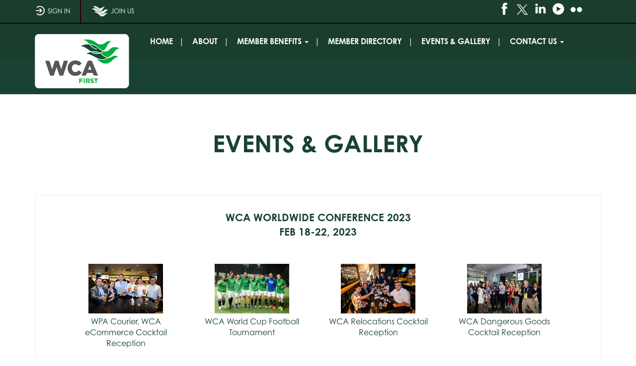

--- FILE ---
content_type: text/html; charset=utf-8
request_url: https://www.wcafirst.com/Gallery?categoryId=78
body_size: 29488
content:


<!DOCTYPE html>
<html lang="en">
<head>
    <meta http-equiv="cache-control" content="no-cache" />
    <meta http-equiv="pragma" content="no-cache" />
    <meta http-equiv="expires" content="0" />
    <meta charset="utf-8" />
    <meta http-equiv="X-UA-Compatible" content="IE=edge,chrome=1" />
    <meta name="viewport" content="width=device-width, initial-scale=1.0" />
    <title>Events &amp; Gallery</title>
    <meta name="description" content="Events &amp; Gallery" />
    <link rel="canonical" href="https://www.wcafirst.com/gallery" />
    <meta http-equiv="cache-control" content="no-cache" />
    <meta http-equiv="pragma" content="no-cache" />
    <meta http-equiv="expires" content="0" />
    <meta name="rating" content="General" />
    <meta name="author" content="WCAworld Team" />
    <meta property="og:url" content="https://www.wcafirst.com/gallery" />
    <meta property="og:site_name" content="WCA First" />
    <meta property="og:image" content="https://www.wcafirst.com/Assets/images/logo_wcafirst.jpg" />
    <meta property="og:locale" content="en_US" />
    <meta name="distribution" content="Global" />
    <meta name="copyright" content="wcafirst.com" />
    <meta name="language" content="" />
    <meta name="doc-type" content="article" />
    <meta name="doc-class" content="Completed" />
    <meta name="doc-rights" content="Copywritten Work" />
    <link href="/favicon.ico" rel="shortcut icon" type="image/x-icon" />
    <link rel="stylesheet" href="https://use.typekit.net/mhy6caq.css" />
    <link type="text/css" rel="stylesheet" href="/static/lib/bootstrap/dist/css/bootstrap.min.css" />
        <meta name="robots" content="index, follow" />
        <meta name="revisit-after" content="7 Days" />
        <link type="text/css" rel="stylesheet" href="/static/sites/default/css/wca.default.layout.min.css" />
        <link type="text/css" rel="stylesheet" href="/Assets/css/wcafirst.layout.min.css" />

    <script type="text/javascript" src="/Assets/js/wcafirst.scripts.all.min.js"></script>
    <script type="text/javascript" src="/Assets/js/wcafirst.site.js"></script>
    
    
    <script src="/static/lib/jssor/jssor.slider-28.1.0.min.js"></script>



    
            <script type="text/javascript" src="/static/lib/browser-unsupported/browser-unsupported.min.js"></script>

</head>
<body>
    <div id="wrapper" class="wrapper">
        <div id="topbanner_bg"   class="setheight"  >
            

<div id="wrapper_top">
    <div id="wrapper_top_contact">

        <div id="navtop_wrapper">
            <div class="container">
                <div id="navleft" class="col-md-6 col-xs-4">
                    <div class="link_login entry">
                            <a href="/Account/Login?ReturnUrl=/MemberSection">
                                <span class="icon_login"></span>
                               SIGN IN
                            </a>
                    </div>
                    <div class="link_joinus entry">
                        <a href="/Application">
                            <span class="icon_joinus"></span>
                            JOIN US
                        </a>
                    </div>
                </div>
                <div id="navright" class="col-md-6 col-xs-8">
                   
                    <div class="link_section entry">
                        <div id="wrapper_top_social">

                            <span class="social_entry"><a target="_blank" href="https://www.facebook.com/WCALtd" class="icon_facebook" title="www.facebook.com"></a></span>
                            <span class="social_entry"><a target="_blank" href="https://twitter.com/wca_world" class="icon_twitter" title="twitter.com"></a></span>
                            <span class="social_entry"><a target="_blank" href="https://www.linkedin.com/company/wca-family-of-logistic-networks" class="icon_linkedin" title="www.linkedin.com"></a></span>
                            <span class="social_entry"><a target="_blank" href="https://www.youtube.com/channel/UCQPnYRh1XEwOLR-SHKal2rg/videos" class="icon_youtube" title="www.youtube.com"></a></span>
                            <span class="social_entry"><a target="_blank" href="https://www.flickr.com/photos/wcaltd/albums" class="icon_flickr" title="www.flickr.com"></a></span>
                        </div>
                    </div>
                   
                </div>
            </div>
        </div>
        <div class="clear"></div>
    </div>

    <div class="container">
        <div id="wrapper_top_manu">
            <div id="logo_wrapper" class="col-md-2 col-xs-12 visible-lg">
                <a href="/Home" id="navbar-brand-logo">
                    <img src="/Assets/images/logo_wcafirst.png" class="img-responsive" alt="WCA First">
                </a>
            </div>
            

<div id="nav_wrapper" class="col-lg-10 col-md-12 col-xs-12">
    <nav class="navbar navbar-default navbar-static-top">
        <div class="navbar-header">
            <button type="button" class="navbar-toggle collapsed" data-toggle="collapse" data-target="#navbar" aria-expanded="false" aria-controls="navbar">
                <span class="sr-only">Toggle navigation</span>
                <span class="icon-bar"></span>
                <span class="icon-bar"></span>
                <span class="icon-bar"></span>
            </button>
            <a id="navbar-logo" class="navbar-brand hidden-lg" href="/Home"><img class="img-responsive" src="/Assets/images/logo_wcafirst.png" alt="WCA First" /></a>
        </div>
        <div id="navbar" class="navbar-collapse collapse" aria-expanded="false" style="height: 1px;">
            <ul class="nav navbar-nav">
                <li class="entry ">
                    <a href="/Home"><span>Home</span></a>
                </li>

                <li class="entry ">
                    <a href="/About"><span>About</span></a>
                </li>

                <li class="dropdown  ">
                    <a href="#" class="dropdown-toggle" data-toggle="dropdown"><span>Member Benefits</span> <span class="caret"></span></a>
                    <ul class="dropdown-menu span10">
                        
                        <li class="dropdown-item "><a href="/Benefits/GlobalReach">Global Reach</a></li>
                        <li class="dropdown-item "><a href="/Benefits/ConferencesEvent">Networking Events</a></li>
                        <li class="dropdown-item "><a href="/Benefits/FinancialProtection">Financial Protection</a></li>
                        <li class="dropdown-item "><a href="/Benefits/PartnerPay">PartnerPay</a></li>
                        <li class="dropdown-item "><a href="/Benefits/MarketingPromotion">Marketing and Promotion</a></li>
                        <li class="dropdown-item "><a href="/Benefits/CustomerService">Customer Service</a></li>
                        <li class="dropdown-item "><a href="/Benefits/Insurance" target="">World Insurance Services (WIS)</a></li>
                        <li class="dropdown-item "><a href="/Benefits/AWS">All World Shipping (AWS)</a></li>
                        
                        <li class="dropdown-item "><a href="/Benefits/FreightOscope">FREIGHTOSCOPE</a></li>
                        <li class="dropdown-item "><a href="/Benefits/WCAworldAcademy">WCAworld Academy</a></li>
                        <li class="dropdown-item "><a href="/Benefits/WCAworldQuotation">WCAworld Quotation System</a></li>
                        <li class="dropdown-item "><a href="/Benefits/WCAworldFX">WCAworld FX</a></li>
                        <li class="dropdown-item "><a href="/Benefits/ECOProgram">ECO Program</a></li>
                        <li class="dropdown-item "><a href="/Benefits/VoiceofTheIndependent">Voice of The Independent</a></li>
                        <li class="dropdown ">
                            <a href="#" class="dropdown-toggle " data-toggle="dropdown">Resources <span class="caret"></span></a>
                            <ul class="dropdown-menu span10">
                                <li class=""><a href="/ResourceCenter" target="_blank">Resource Center</a></li>
                                
                                <li><a href="https://www.intuitivelogisticresources.com" target="_blank">Intuitive Logistic Resources</a></li>
                            </ul>
                        </li>
                    </ul>
                </li>

                <li class="">
                    <a href="/Directory"><span>Member Directory</span></a>
                </li>

                <li class="">
                    <a href="/Events"><span>Events & Gallery</span></a>
                </li>



                <li class="dropdown ">
                    <a href="#" class="dropdown-toggle" data-toggle="dropdown"><span>Contact Us</span> <span class="caret"></span></a>
                    <ul class="dropdown-menu span10">
                        
                        <li class="dropdown-item "><a href="/Contact/Staff">Staff</a></li>
                        <li class="dropdown-item "><a href="/Contact/Regions">Regions</a></li>
                        <li class="dropdown-item"><a href="mailto:info@wcafirst.com">Email WCA First</a></li>
                    </ul>
                </li>

            </ul>
        </div>
    </nav>
</div>
        </div>
    </div>
</div>
        </div>
        <div class="clear"></div>
        <div class="wrapper_content ">
            





<div class="page_content">
    <div class="container">
        <h1 class="page_title">EVENTS & GALLERY</h1>

        <div class="gallery_album_mainbox">

            

            <h2 class="gallery_category_name">
                WCA Worldwide Conference 2023 <br />Feb 18-22, 2023
            </h2>
            <div class="clear"></div>

            <div class="row">
                

                <div class="gallery_album_list col-xs-12 col-md-8">
                    <div class="gallery_album_wrapper">
                            <div id="album_313" class="gallery_album_entry col-xs-4 col-sm-2">
                                <a href="/Gallery/Images?albumId=313">
                                    <span class="gallery_album_img">
                                        <img src="https://cdn.wcaworld.com//static/gallery_album//313/heightlight.jpg" title="" alt="/313/heightlight.jpg" />
                                    </span>
                                    <span class="gallery_album_name" style="display:block">
                                        <span style="display:inline">WPA Courier, WCA eCommerce Cocktail Reception</span>
                                    </span>
                                </a>
                            </div>
                            <div id="album_312" class="gallery_album_entry col-xs-4 col-sm-2">
                                <a href="/Gallery/Images?albumId=312">
                                    <span class="gallery_album_img">
                                        <img src="https://cdn.wcaworld.com//static/gallery_album//312/heightlight.jpg" title="" alt="/312/heightlight.jpg" />
                                    </span>
                                    <span class="gallery_album_name" style="display:block">
                                        <span style="display:inline">WCA World Cup Football Tournament</span>
                                    </span>
                                </a>
                            </div>
                            <div id="album_311" class="gallery_album_entry col-xs-4 col-sm-2">
                                <a href="/Gallery/Images?albumId=311">
                                    <span class="gallery_album_img">
                                        <img src="https://cdn.wcaworld.com//static/gallery_album//311/heightlight.jpg" title="" alt="/311/heightlight.jpg" />
                                    </span>
                                    <span class="gallery_album_name" style="display:block">
                                        <span style="display:inline">WCA Relocations Cocktail Reception</span>
                                    </span>
                                </a>
                            </div>
                            <div id="album_310" class="gallery_album_entry col-xs-4 col-sm-2">
                                <a href="/Gallery/Images?albumId=310">
                                    <span class="gallery_album_img">
                                        <img src="https://cdn.wcaworld.com//static/gallery_album//310/heightlight.jpg" title="" alt="/310/heightlight.jpg" />
                                    </span>
                                    <span class="gallery_album_name" style="display:block">
                                        <span style="display:inline">WCA Dangerous Goods Cocktail Reception</span>
                                    </span>
                                </a>
                            </div>
                            <div id="album_309" class="gallery_album_entry col-xs-4 col-sm-2">
                                <a href="/Gallery/Images?albumId=309">
                                    <span class="gallery_album_img">
                                        <img src="https://cdn.wcaworld.com//static/gallery_album//309/heightlight.jpg" title="" alt="/309/heightlight.jpg" />
                                    </span>
                                    <span class="gallery_album_name" style="display:block">
                                        <span style="display:inline">Fine Wine Event</span>
                                    </span>
                                </a>
                            </div>
                            <div id="album_308" class="gallery_album_entry col-xs-4 col-sm-2">
                                <a href="/Gallery/Images?albumId=308">
                                    <span class="gallery_album_img">
                                        <img src="https://cdn.wcaworld.com//static/gallery_album//308/heightlight.jpg" title="" alt="/308/heightlight.jpg" />
                                    </span>
                                    <span class="gallery_album_name" style="display:block">
                                        <span style="display:inline">One-on-One Meeting</span>
                                    </span>
                                </a>
                            </div>
                            <div id="album_307" class="gallery_album_entry col-xs-4 col-sm-2">
                                <a href="/Gallery/Images?albumId=307">
                                    <span class="gallery_album_img">
                                        <img src="https://cdn.wcaworld.com//static/gallery_album//307/heightlight.jpg" title="" alt="/307/heightlight.jpg" />
                                    </span>
                                    <span class="gallery_album_name" style="display:block">
                                        <span style="display:inline">Awards Dinner</span>
                                    </span>
                                </a>
                            </div>
                            <div id="album_306" class="gallery_album_entry col-xs-4 col-sm-2">
                                <a href="/Gallery/Images?albumId=306">
                                    <span class="gallery_album_img">
                                        <img src="https://cdn.wcaworld.com//static/gallery_album//306/heightlight.jpg" title="" alt="/306/heightlight.jpg" />
                                    </span>
                                    <span class="gallery_album_name" style="display:block">
                                        <span style="display:inline">Tour</span>
                                    </span>
                                </a>
                            </div>
                            <div id="album_305" class="gallery_album_entry col-xs-4 col-sm-2">
                                <a href="/Gallery/Images?albumId=305">
                                    <span class="gallery_album_img">
                                        <img src="https://cdn.wcaworld.com//static/gallery_album//305/heightlight.jpg" title="" alt="/305/heightlight.jpg" />
                                    </span>
                                    <span class="gallery_album_name" style="display:block">
                                        <span style="display:inline">Plenary Session &amp; WCA Benefits</span>
                                    </span>
                                </a>
                            </div>
                            <div id="album_304" class="gallery_album_entry col-xs-4 col-sm-2">
                                <a href="/Gallery/Images?albumId=304">
                                    <span class="gallery_album_img">
                                        <img src="https://cdn.wcaworld.com//static/gallery_album//304/heightlight.jpg" title="" alt="/304/heightlight.jpg" />
                                    </span>
                                    <span class="gallery_album_name" style="display:block">
                                        <span style="display:inline">Welcome Cocktail Reception</span>
                                    </span>
                                </a>
                            </div>
                    </div>
                </div>
            </div>
        </div>
    </div>
</div>
<div class="modal fade" id="GalleryModal" tabindex="-1" role="dialog" aria-labelledby="GalleryModalLabel" aria-hidden="true">
    <div class="modal-dialog modal-lg">
        <div class="modal-content">
            <div class="modal-header">
                <button type="button" class="close" data-dismiss="modal" aria-hidden="true">&times;</button>
            </div>
            <div class="modal-body">
                <iframe src="//" frameborder="0" allowtransparency="true" style="width:100%;height:100%;display:block;"></iframe>
            </div>
            <div class="modal-footer">
                <button type="button" class="btn btn-default" data-dismiss="modal">Close</button>
            </div>
        </div>
    </div>
</div>

<script>
    function showGalleryModal(url) {
        $('iframe').attr("src", url);
        $('#GalleryModal').modal('show');
        return false;
    }
</script>
        </div>

        <div class="clear"></div>
        


<div id="footerpartner" class="home_section">
    <div class="container">
        <h2 class="titlesection text-center" style="margin-bottom:20px">SUPPORTERS</h2>
        <div class="partner_row">
                <div class="entry">
                    <a href="https://www.voiceoftheindependent.com/" title="www.voiceoftheindependent.com" target="_blank" rel="noopener">
                        <img src="/static/images/bottom_banner/partners/VoiceIndependent.png" alt="VoiceIndependent.png" class="img-responsive" />
                    </a>
                </div>
                <div class="entry">
                    <a href="https://theloadstar.co.uk/" title="theloadstar.co.uk" target="_blank" rel="noopener">
                        <img src="/static/images/bottom_banner/partners/TheLoadStar.png" alt="TheLoadStar.png" class="img-responsive" />
                    </a>
                </div>
                <div class="entry">
                    <a href="https://www.breakbulk.com" title="www.breakbulk.com" target="_blank" rel="noopener">
                        <img src="/static/images/bottom_banner/partners/Breakbulk.png" alt="Breakbulk.png" class="img-responsive" />
                    </a>
                </div>
                <div class="entry">
                    <a href="https://www.intuitivelogisticresources.com/" title="www.intuitivelogisticresources.com" target="_blank" rel="noopener">
                        <img src="/static/images/bottom_banner/partners/IntuitiveLogistic.png" alt="IntuitiveLogistic.png" class="img-responsive" />
                    </a>
                </div>
                <div class="entry">
                    <a href="https://www.lojistikhatti.com/" title="www.lojistikhatti.com" target="_blank" rel="noopener">
                        <img src="/static/images/bottom_banner/partners/UTALogistik.png" alt="UTALogistik.png" class="img-responsive" />
                    </a>
                </div>
                <div class="entry">
                    <a href="https://www.ncbfaa.org/" title="www.ncbfaa.org" target="_blank" rel="noopener">
                        <img src="/static/images/bottom_banner/partners/NCBFAA.png" alt="NCBFAA.png" class="img-responsive" />
                    </a>
                </div>
                <div class="entry">
                    <a href="https://fdbcollections.com/" title="fdbcollections.com" target="_blank" rel="noopener">
                        <img src="/static/images/bottom_banner/partners/FDBCollections.png" alt="FDBCollections.png" class="img-responsive" />
                    </a>
                </div>
        </div>
    </div>
</div>

        <div class="clear"></div>
        

<div id="footer_wrapper" class="homesection">
    <div class="container">
        <div class="row">
            <div id="navfooter_about" class="col-md-3 col-xs-12">
                <h2>About Us</h2>
                <p>
                    WCA First is a closed group comprised of WCAworld's  founding members. Launched in 1998 as World Cargo Alliance, WCA First was the  world's first non-exclusive logistics network. It rapidly became the industry's  most influential and recognized single network of independent logistics  operators.
                    <div class="clear"></div>
                    <a href="/About" style="border:1px solid #fff;padding:5px;display: inline-block;margin-top: 20px;font-size: .9em;">Read more</a>
                </p>
            </div>

            <div id="navfooter_benefits" class="navfooter_entry col-md-3 col-xs-12">
                <h2>Member Benefits</h2>
                <ul class="navfooter">
                    
                    <li><a href="/Benefits/GlobalReach">&gt; Global Reach</a></li>
                    <li><a href="/Benefits/ConferencesEvent">&gt; Networking and Events</a></li>
                    <li><a href="/Benefits/FinancialProtection">&gt; Financial Protection</a></li>
                    <li><a href="/Benefits/PartnerPay">&gt; PartnerPay</a></li>
                    <li><a href="/Benefits/MarketingPromotion">&gt; Marketing and Promotion</a></li>
                    <li><a href="/Benefits/CustomerService">&gt; Customer Service</a></li>
                    <li><a href="/Benefits/Insurance">&gt; World Insurance Services (WIS)</a></li>
                    <li><a href="/Benefits/AWS">&gt; All World Shipping (AWS)</a></li>
                    
                    <li><a href="/Benefits/FreightOscope">&gt; FREIGHTOSCOPE</a></li>
                    <li><a href="/Benefits/WCAworldAcademy">&gt; WCAworld Academy</a></li>
                    <li><a href="/Benefits/VoiceofTheIndependent">&gt; Voice of The Independent</a></li>
                    
                </ul>
            </div>

            <div id="navfooter_event" class="navfooter_entry col-md-3 col-xs-12">
                <h2><a class="footerdirectory" href="/Directory">Member Directory</a></h2>
                <div class="clear"></div>

                <h2><a class="footerdirectory" href="/Events">Events &amp; Gallery</a></h2>
            </div>

            <div id="navfooter_contact" class="navfooter_entry col-md-3 col-xs-12">
                <h2>Contacts</h2>
                <ul class="navfooter">
                    <li><a href="/Contact/Staff">&gt; WCAworld Staff</a></li>
                    <li><a href="/Contact/Regions">&gt; Regional Service Centers</a></li>
                    <li><a href="mailto:info@wcafirst.com">&gt; Email WCA First</a></li>
                </ul>

                <div id="navfooter_social" class="navfooter">
                    <h2>Follow us</h2>
                    <span class="social_entry"><a target="_blank" href="https://www.facebook.com/WCALtd" class="icon_facebook" title="www.facebook.com"></a></span>
                    <span class="social_entry"><a target="_blank" href="https://twitter.com/wca_world" class="icon_twitter" title="twitter.com"></a></span>
                    <span class="social_entry"><a target="_blank" href="https://www.linkedin.com/company/wca-family-of-logistic-networks" class="icon_linkedin" title="www.linkedin.com"></a></span>
                    <span class="social_entry"><a target="_blank" href="https://www.youtube.com/channel/UCQPnYRh1XEwOLR-SHKal2rg/videos" class="icon_youtube" title="www.youtube.com"></a></span>
                    <span class="social_entry"><a target="_blank" href="https://www.flickr.com/photos/wcaltd/albums" class="icon_flickr" title="www.flickr.com"></a></span>
                </div>
            </div>
        </div>
        <div id="copyright" class="col-md-12 text-center">
            Copyright &copy; 2026 WCA, Ltd. All rights reserved.
        </div>
    </div>
</div>

        <a href="#" class="go-top">Go Top</a>

    </div>

        <div class="modal fade" id="login-wrapper" role="dialog">
            <div class="modal-dialog modal-sm">
                <div class="modal-content">
                    <button type="button" class="close" data-dismiss="modal">&times;</button>
                    




<div id="login_page">
    <div class="page_content">
        <h1 class="page_title" >LOG IN</h1>
        <div id="login-form">
            <input name="__RequestVerificationToken" type="hidden" value="H-TnWuP_VpWLpSeV_rnr-8-Te6Hp9AUdvYMo50aWtA9iTPyhCc2udsY9GcgzQF47CDiS2lS9BJluZ84nk2ahDtR7E2XbPHZnAUzLQWn7OtY1" />
            



            <div class="form-group row">
                <div class="col-md-3 col-form-label">
                    <label for="usr" >Username :</label>
                </div>
                <div class="col-sm-8">
                    <input type="text" id="usr" name="usr"  class="form-control" />
                    <span class="field-validation-error" data-valmsg-for="username" data-valmsg-replace="true"><span id="usr_err" class="" style="display: none;">You must specify an username.</span></span>
                    <span class="field-validation-valid" data-valmsg-for="username" data-valmsg-replace="true"></span>
                </div>
            </div>

            <div class="form-group row">
                <div class="col-md-3 col-form-label">
                    <label for="pwd" >Password :</label>
                </div>
                <div class="col-sm-8">
                    <input type="password" id="pwd" name="pwd"  class="form-control" />
                    <span class="field-validation-error" data-valmsg-for="password" data-valmsg-replace="true"><span id="pwd_err" class="" style="display: none;">You must specify a password.</span></span>
                    <span class="field-validation-valid" data-valmsg-for="password" data-valmsg-replace="true"></span>
                </div>
            </div>

            <div class="form-group row">
                <div class="col-md-3"></div>
                <div class="col-sm-8">
                    <button type="submit" id="login-form-button" class="btn stdbutton">Sign in</button>
                </div>
            </div>

            <div class="form-group row">
                <div class="col-md-3"></div>
                <div class="col-sm-8">
                    <div class="form-check">
                        <a id="forgot_password" href="/Account/ForgotPassword">Forgot your Password</a>
                    </div>

                </div>
            </div>
        </div>
    </div>
</div>
<div class="clear"></div>

<script>
    $(document).ready(function () {
        $("form").submit(function (event) {
            $.ajax({
                type: "GET",
                url: '/api/ssorequest',
                success: function (data) {
                    console.log(data);
                }
            });
        });
    });
</script>





<script type="text/javascript" src="/static/lib/aes/aes.bundle.min.js"></script>
<script>
    window.wca_frm = {
        action: 'https://sso.api.wcaworld.com/sso/login?random=202601251551411778&action=&sid=03vnmy3xls10z11htzxouwcy&ua=[base64]',
        siteID: "1",
        referer: "https://www.wcafirst.com",
        REMOTE_ADDR: "3.144.152.227",
        returnurl: "http://www.wcafirst.com/MemberSection",
        verifyurl: "https://www.wcafirst.com/Account/SsoLoginResult/",
    };
</script>


                </div>
            </div>
        </div>


    

    


    <script src="/static/lib/totemticker/jquery.totemticker.min.js"></script>


        <script async src="https://www.googletagmanager.com/gtag/js?id=G-D3NB3PNPLM"></script>
        <script>
            window.dataLayer = window.dataLayer || [];
            function gtag() { dataLayer.push(arguments); }
            gtag('js', new Date());

            gtag('config', 'G-D3NB3PNPLM', { cookie_flags: 'SameSite=None;Secure' });
        </script>
</body>
</html>

--- FILE ---
content_type: text/css
request_url: https://www.wcafirst.com/static/sites/default/css/wca.default.layout.min.css
body_size: 51154
content:
html,body{height:100%;max-height:100%;font-size:16px;font-family:century-gothic,sans-serif,Arial,Helvetica;background:#fff;color:#58585b}html,body,p,br,table,td,tr,img,input,textarea{font-family:century-gothic,sans-serif,Arial,Helvetica;font-size:16px;margin:0;outline:medium none;padding:0;line-height:1.42857143}fieldset,img{border:0 none}ul,ol{margin:0 0 20px;padding:0 0 0 20px}p,.paragraph{margin-bottom:20px}.pnarrow{max-width:850px;margin:0 auto}.pnarrow.margin{margin-bottom:50px}.center{text-align:center}h1{color:#3b0100;font:bold 1.5em century-gothic,sans-serif,Arial,Helvetica;margin:0 0 20px;line-height:1.42857143}h2{color:#3b0100;font:bold 1.4em century-gothic,sans-serif,Arial,Helvetica;margin:0 0 20px;line-height:1.42857143}h3{color:#3b0100;font:bold 1.3em century-gothic,sans-serif,Arial,Helvetica;margin:0 0 20px;line-height:1.42857143}a:link{color:#78232f;text-decoration:none}a:visited{color:#78232f}a:hover{text-decoration:underline}a:active{color:#78232f}.go-top{position:fixed;bottom:2em;left:2em;text-decoration:none;color:#fff;background-color:rgba(251,206,203,.3);font-size:12px;padding:1em;display:none;color:#f76559}.go-top:hover{background-color:#d72630;text-decoration:none}.stdbutton{background:#d72630;color:#fff!important;padding:10px 50px;font-weight:bold;display:inline-block;border-radius:5px;border:1px solid #761117}.stdbutton:hover{color:#3b0203!important;background:#d72630}.stdbutton.draftbutton,.draftbutton{background:#d4edda;color:#155724!important;border-color:#c3e6cb}.stdbutton.draftbutton:hover,.draftbutton:hover{color:#000!important}.btnlink{background:#d72630;color:#fff!important;padding:10px 20px;font-weight:bold;display:inline-block;border-radius:5px;border:1px solid #761117}.btnlink:hover{background:#3b0100;color:#f9beb8;font-weight:bold;text-decoration:none}.btnlink.nobg{background:#b2b4b6;color:#fff;border:#b5b7b9}a.link_login{background:#f9beb8;width:100%;display:inline-block;border-top:1px solid #78232f;text-align:center}.btninfo,.link a.learn{background:#b25260;color:#fff;text-align:center;padding:5px 30px;border-radius:10px}a.btninfo,.link a.learn{color:#fff}.btninfo:hover,.link a.learn:hover{text-decoration:none;background:#792330}.clear{clear:both;width:100%;height:0}.mandatory,.red{color:#f00}.white{color:#fff}.validation-summary-errors{color:#721c24;background-color:#f8d7da;border-color:#f5c6cb;padding:10px;margin-bottom:20px}.validation-summary-errors ul{margin-bottom:0;padding-bottom:0}.validation-summary-errors{margin-bottom:0;padding-bottom:0}#login-form .validation-summary-errors{display:inline-block;width:100%;padding-bottom:10px;margin-bottom:20px}.field-validation-error{color:#f00;font-style:italic;font-size:.8em}input.field-validation-error{border-color:#f80a0a;background:#fcf8e3;font-style:initial}#wrapper_top{padding:0;float:left;width:100%;z-index:999}#topbanner_bg{background:#78232f;display:inline-block;width:100%;background-size:cover;background-position:center top;background-repeat:no-repeat}#content_top{padding:0;float:left;width:100%;background:url(/Assets/images/bg/bg_reddark_trans.png) repeat transparent;position:absolute;top:0;left:0;height:150px;z-index:999}.wrapper_content{display:inline-block;width:100%;clear:both;margin-top:60px}.wrapper_content.nopadding{padding-top:0;margin-top:0}#logo_wrapper{padding:0;text-align:center;z-index:999}#navbar-logo{padding:0}#navbar-logo img{width:80px}.skewed{-webkit-transform:skew(-20deg);-ms-transform:skew(-20deg);transform:skew(-20deg);text-align:center;background:#fff;width:auto;display:inline-block;padding:0 20px}.skewed img{-webkit-transform:skew(20deg);-ms-transform:skew(20deg);transform:skew(20deg)}.navright{text-align:center}#slider_container{overflow:hidden}.slidersearchform_inner{padding-left:6%}.slidersearchform_inner .entry{margin-right:40px;display:inline-block}.slidersearchform{color:#fff;padding:20px 15px;background:url(/Assets/images/bg/bg_slidersearchform.png) repeat transparent;width:360px;position:absolute;left:0;bottom:0;width:100%;font-size:2em}.slidersearchform label{color:#fff!important;font-size:.8em}.slidersearchform button{color:#d72630!important;color:#fff!important}.slidersearchform a{color:#fff!important;font-size:.6em}.slidersearchform input{color:#949699}.slidersearchform .glyphicon-search{color:#949699}.slidersearchform .form-control{border-radius:5px;border-radius:5px;padding:20px 30px;width:300px}.slideshow_desc{font-size:1.9em;color:#fff;position:absolute;left:8%;bottom:160px;width:800px;line-height:110%}.slideshow_desc h2{font-size:2em;color:#fff}.slideshow_desc2{color:#fff;position:absolute;left:10%;top:380px;width:500px;font-size:1.5em}.bg_border{background:url(/Assets/images/bg/bg_border.jpg) no-repeat 0 0;padding-top:40px}.page_title,.page_headline{text-align:center;font-size:3em;font-weight:bold;color:#78232f;padding-bottom:20px;margin-bottom:50px;animation:pop-in .6s cubic-bezier(0,.9,.3,1.2) forwards}h2.titlesection{color:#78232f;text-align:center;font-size:33px;line-height:100%;margin-bottom:70px;animation:pop-in .6s cubic-bezier(0,.9,.3,1.2) forwards}.ng-scope .page_title{font-size:2em;margin-bottom:20px}@keyframes fade-slide-down{0%{opacity:0;transform:translateY(-4rem)}100%{opacity:1;transform:none}}@keyframes pop-in{0%{opacity:0;transform:translateY(8rem)}100%{opacity:1;transform:none}}@keyframes rotate-up{100%{transform:rotateZ(-4deg)}}.navbar{padding:15px 10px;background:#fff;border:0;border-radius:0;margin-bottom:40px;box-shadow:1px 1px 3px rgba(0,0,0,.1)}.navbar-btn{box-shadow:none;outline:0!important;border:0}.navbar-default .navbar-toggle,.navbar-toggle,.navbar-default .navbar-toggle:focus{border-color:#ddd;background:#f0f5fa}.navbar-default .navbar-nav>li.dropdown>a.active{color:#0aacbc}.navbar-header .navbar-toggle .icon-bar{background-color:#4eb5c6}.navbar-brand{padding:0;height:inherit}#nav_wrapper{margin-top:25px}#nav_wrapper .navbar{padding:0;box-shadow:inherit;margin-bottom:0;background:transparent}.page_description{font-size:2.2em;font-weight:normal;color:#154733;padding-bottom:20px;text-align:center}#wrapper_content{margin-top:40px;display:inline-block;width:100%}.homesection{padding:80px 0;display:inline-block;width:100%}.section_headline{font-size:2.2em;font-weight:bold;color:#78232f;padding-bottom:20px;background:url(/Assets/images/bg/bg_border.jpg) no-repeat scroll center bottom transparent}.section_headline.border_top{padding-top:20px;background:url(/Assets/images/bg/bg_border.jpg) no-repeat scroll center top transparent}.section_headline.border_footer{padding-bottom:20px;background:url(/Assets/images/bg/bg_border.jpg) no-repeat scroll center bottom transparent}.section_headline.white{color:#fff}.membercount_entry{border-radius:15px;background:#f9beb8;width:250px;height:190px;margin:0 auto 30px;padding:20px 20px}.membercount_entry h3{border-bottom:2px solid #fff;display:inline-block;padding-bottom:10px;font-size:4em}.membercount_entry h4{width:100%;font-size:1.8em}.membercount_entry h3,.membercount_entry h4{color:#fff!important}.manageby_entry,.why_entry{padding-left:20px;margin-bottom:30px;width:100%}.manageby_entry h2,.why_entry h2{margin-bottom:10px;color:#002169}.manageby_entry p,.why_entry p{font-size:1.1em}.homesection#provide{background:#3b0100;padding:90px 0}.homesection#provide h2{color:#fff;font-weight:normal;margin-bottom:60px}.homesection .provide_wrapper{text-align:center}.homesection .provide_entry{position:relative;width:33.33%;height:auto;color:#fff;display:inline-block;float:left}.homesection .provide_entry img{width:100%}.homesection .provide_info{position:absolute;bottom:20px;left:0;text-align:center;width:100%}.homesection .provide_title{font-weight:bold;font-size:1.5em;text-align:right;padding-right:20px}.homesection#member-counter{background:#f5f5f5;margin-top:0;padding-top:60px}.homesection#latestmember{padding:30px 0 60px;text-align:center;float:left;background:linear-gradient(90deg,#fff 50%,#f9beb8 50%)}.homesection#latestmember h2.section_headline{margin-bottom:40px}.homesection .latestmember_logo{display:inline-block;width:100%;height:120px;position:relative}.homesection .latestmember_logo img{margin:0 auto;vertical-align:middle}.homesection .latestmember_entry{padding:60px 0 0}.homesection .latestmember_name{display:inline-block;width:100%;margin-top:15px;color:#003a15;font-weight:bold;font-size:1.3em}.homesection .latestmember_item{display:inline-block;width:100%}.homesection#wrapper_social{background:#f5f5f5}.homesection#wrapper_social h2.section_headline{margin-bottom:50px}#homesocial .socail_entry{text-align:center}#homesocial.socail_entry img{max-width:90px}.partner_row{display:block;margin-bottom:20px;text-align:center}.partner_row .entry{display:inline-block;margin:0 26px}#footer_wrapper.homesection{background:#6a1313;color:#fff;padding-bottom:30px;padding-top:50px;float:left}#footer_wrapper.homesection a.readmore{border:1px solid #396454;padding:5px;color:#fff;display:inline-block;font-size:.8em;margin-top:15px}#footer_wrapper.homesection a.readmore:hover{background:#fff;color:#3b0100}#footer_wrapper a,#footer_wrapper.homesection h2{color:#fff;font-weight:normal}#wrapper_top_social .social_entry,#navfooter_social .social_entry{display:inline-block;width:35px;height:30px;margin:0 1px}#wrapper_top_social .social_entry a,#navfooter_social .social_entry a{background-repeat:no-repeat;display:block;width:100%;height:100%}#wrapper_top_social .social_entry a,#navfooter_social .social_entry a{background:url(/Assets/images/social/social.png) no-repeat}#wrapper_top_social .social_entry a.icon_weibo,#navfooter_social .social_entry a.icon_weibo{background-position:0 0}#wrapper_top_social .social_entry a.icon_facebook,#navfooter_social .social_entry a.icon_facebook{background-position:-43px 0}#wrapper_top_social .social_entry a.icon_linkedin,#navfooter_social .social_entry a.icon_linkedin{background-position:-75px 0}#wrapper_top_social .social_entry a.icon_twitter,#navfooter_social .social_entry a.icon_twitter{background-position:-115px 2px}#wrapper_top_social .social_entry a.icon_youtube,#navfooter_social .social_entry a.icon_youtube{background-position:-153px -1px}#wrapper_top_social .social_entry a.icon_flickr,#navfooter_social .social_entry a.icon_flickr{background-position:-195px -1px}.icon_joinus{background:url(/Assets/images/icons/icon_joinus.png) no-repeat scroll 0 0 transparent;display:inline-block;padding-left:25px;width:40px;height:35px;float:left;margin-top:-2px}.icon_section{background:url(/Assets/images/icons/icon_section.png) no-repeat scroll 0 0 transparent;display:inline-block;padding-left:25px;width:26px;height:35px;float:left;margin-top:-2px}.icon_login{background:url(/Assets/images/icons/icon_signin.png) no-repeat scroll 0 0 transparent;display:inline-block;padding-left:25px;width:26px;height:35px;float:left;margin-top:-2px}.icon_logout{background:url(/Assets/images/icons/icon_signout.png) no-repeat scroll 0 0 transparent;display:inline-block;padding-left:25px;width:26px;height:35px;float:left;margin-top:-2px}.link_section{text-transform:uppercase}#selectLanguage button{border:0;background:transparent;font-size:.8em;color:#fff}#selectLanguage button:hover{text-decoration:underline}#selectLanguage button.active{color:#fb675b}#copyright{margin-top:30px;padding-top:30px;display:inline-block;clear:both;width:100%;font-size:.9em}.navfooter{padding-left:0;margin-left:0}.navfooter li{list-style:none;margin-bottom:2px}.navfooter li a{font-size:.9em}#navfooter_about p{font-size:.9em;margin-bottom:0}.slider_box{overflow:hidden;display:inline-block;width:100%;float:left}.bgfull{background-repeat:no-repeat;background-size:cover;background-position:center;padding:80px 0;display:inline-block;width:100%;min-height:600px}.bgfull.aboutus{background-image:url(/Assets/images/bg/aboutus.jpg);padding:80px 0 50px;min-height:600px}.bgfull.globalreach{background-image:url(/Assets/images/bg/GlobalReachMap.jpg);padding:50px 0;min-height:500px}.boxcolor,.info_boxcolor{background:#78232f;color:#fff;font-size:20px;padding:30px 0;display:inline-block;width:100%}.boxcolor a{color:#fff}.boxcolor h2{color:#fff;font-size:1.6em;text-align:center}.info_boxcolor{font-size:1.4em;font-weight:normal;color:#fff;text-align:center}.info_boxcolor a,.info_boxcolor h3{color:#fff;font-size:1em}.info_boxcolor a{color:#f7acba}.info_boxcolor h2{color:#fff;font-size:1em;font-weight:normal}.intro_border{border-right:1px solid #761e2b;color:#761e2b;min-height:80px}.intro_border p{font-size:1.2em}.intro_border:last-child{border-right:0}.page_row{padding-bottom:50px;display:inline-block;width:100%}.quote_wrapper{display:inline-block;float:left;margin-bottom:30px}.quote_wrapper{display:inline-block;float:left}.quote_wrapper{display:inline-block;float:left}.quote_left,.quote_info{float:left;font-size:2.5em;font-weight:bold;color:#acd099}.quote_right{float:right}ul.stdlist{float:left;display:inline-block}ul.stdlist li{list-style:none;background:url(/Assets/images/icons/bullet.png) no-repeat 0 5px;padding-left:20px}#accordion{float:left;width:100%}#accordion .btn.btn-link{color:#761e2b;font-size:1.5em;font-weight:bold;padding:0}#accordion .card{width:100%;clear:both;margin-bottom:20px;float:left}#accordion h3,#accordion a{color:#fff}#accordion h3{color:#f9beb8}#accordion .card-header{background:#f9beb8;color:#761e2b;font-size:.8em;font-weight:bold;float:left;width:100%}#accordion .collapse{background:#761e2b;color:#fff;padding:20px;float:left;width:100%}ul.courier_item_list{list-style:none}ul.courier_item_list li{margin-bottom:20px}ul.courier_item_list li a{color:#78232f}ul.courier_item_list li .nametype{display:flex;align-items:center;height:100px;text-align:left;font-weight:bold}.wcaonline_entry{width:100%;margin-bottom:40px;display:inline-block}.backlink_wrapper,.backlink_box.top{margin-bottom:10px;text-align:right}ul.resource_menu{padding:0}.resource_wrapper{position:relative;padding-bottom:30px}.resource_wrapper .list-group-item{background:url(/static/images/arrow/arrow_std.png) no-repeat left 16px;border:0;display:inherit}.resource_wrapper .list-group-item a{color:#78232f;font-weight:bold}.resource_wrapper .list-group-item span{color:#78232f}.resource_title{color:#78232f;font-size:1.4em}.resource_submenu{display:inline-block;margin:0 auto 15px;padding:0 0 15px;border-bottom:1px solid #eee;width:100%}.resource_submenu li{display:inline-block;margin:0 5px 3px}.resource_submenu li a{display:block;font-weight:bold;padding:2px 0;font-size:1.1em;color:#f9beb8}.resource_submenu li a.active,.resource_submenu li a:hover{text-decoration:underline;color:#78232f}.resource_wrapper table.std_table{margin-bottom:20px;width:100%}.resource_wrapper table.std_table th{background:#ccc;font-weight:bold}.resource_wrapper table.std_table th,.resource_wrapper table.std_table td{color:#000;padding:3px 7px 2px;border:1px solid #ccc}.resource_top:before{background:url(/static/sites/world/images/resoucecenter/resoucecenter_topbg.jpg) no-repeat scroll top center #fbfbfb;text-align:center;position:absolute;content:" ";top:0;left:0;width:100%;height:100%;display:block;z-index:0}.resource_detail{position:relative}h2.event_month{line-height:120%;font-size:1.8em;color:#761e2b;text-align:left;margin:10px 0 20px;position:relative;text-transform:uppercase;clear:both;z-index:1}h2.event_month:before{content:"";display:block;float:left;margin:0}h2.event_month:after{content:"";position:absolute;bottom:0;left:0;right:0;height:.4em;border-top:1px solid #761e2b;z-index:-1}h2.event_month span{background:#fff;padding:0 10px 0;position:relative;z-index:2}.yearwrapper{width:100%;clear:both;display:inline-block;border-top-left-radius:10px;border-top-right-radius:10px;text-align:left;margin-bottom:40px;background:#13216a;border-bottom:10px solid #22b6d0;padding:5px 0}.event_year{text-align:left;margin-bottom:0;padding:5px 0}.event_year li{display:inline-block}.event_year li:hover{cursor:pointer}.event_year li span{padding:0 10px;font-weight:bold;font-size:1.3em;color:#23b4cf}.event_year li.active span{color:#fff}.event_year>li:not(:first-child)::before{content:" | ";font-size:1.5em;line-height:100%;color:#fff}#events .event_group{position:relative;display:none;float:left;white-space:normal;width:100%;vertical-align:top}#events .event_group.active{display:inline-block}.event_entry{margin-bottom:30px;display:inline-block}.event_date,.event_name,.event_venue,.event_amount,.event_link{display:inline-block;margin-bottom:15px;width:100%;color:#132168}.event_link.col-md-6{width:auto}.event_name{font-size:1.3em}.event_logo{margin-bottom:20px;min-width:230px}.event_logo img{display:inline-block;margin:0 auto;max-width:230px;padding:10px}.event_logo_noBorder{display:inline-block;margin:0 auto;max-width:230px;padding:10px}.event_date,.event_name{color:#761e2b;font-weight:bold}.event_date{font-size:1.3em;text-transform:uppercase}.event_link a{background:#13216a;border-radius:30px;color:#fff!important;padding:5px 20px;font-weight:normal;font-size:.8em;display:inline-block;border:1px solid #000;text-decoration:none}.icon_venue,.icon_amount,.icon_web{display:inline-block;width:32px;height:30px;float:left;margin-right:10px;background-repeat:no-repeat;background-position:center center}.icon_venue{background-image:url(/static/images/icons/location_blue.png)}.icon_amount{background-image:url(/static/images/icons/menshakehands_blue.png)}.icon_web{background-image:url(/static/images/icons/website_blue.png)}.gallery_album_category{margin-bottom:20px}.gallery_album_category_entry{background:#f7f7f7;color:#252525;display:block;line-height:15px;min-height:40px;padding:20px 5px;text-align:center;border-bottom:1px solid #eee}a.gallery_album_category_entry{color:#13216a}a.gallery_album_category_entry:hover{color:#13216a;text-decoration:none}a.gallery_album_category_entry.active{background:#92c4dd}.gallery_album_entry{height:200px;float:none;text-align:center;margin-bottom:20px;display:inline-block;width:250px}.gallery_album_entry img{height:100px;width:150px}.gallery_album_url{width:150px;height:155px;float:left;margin:0 10px 10px 0;text-align:center}.gallery_album_url img{height:100px;width:150px}.gallery_album_name{height:100px;margin-top:5px;overflow:hidden}.gallery_album_name a{color:#252525;line-height:14px}.gallery_album_list{margin-top:10px;width:100%}.gallery_album_wrapper{width:95%;margin:0 auto;padding-left:10px}.gallery_nav{clear:both;display:block;margin-top:10px;padding-top:5px;text-align:center;font-weight:700;margin-bottom:30px}.gallery_nav_entry{font-weight:700}a.gallery_nav_entry:hover{color:#252525;text-decoration:none}.gallery_nav_entry.active{color:#555;padding:3px;font-weight:400}.gallery_image_mainbox{margin:0 auto;padding-bottom:20px;display:inline-block;background:#fff;border:1px solid #eee}.gallery_image_wrapper{text-align:left;margin:0 auto;width:92%}.gallery_image_entry{display:inline-block;margin:0 2px 5px 2px;text-align:center;width:108px;height:80px;position:relative;overflow:hidden;background:#eee}.gallery_image_entry.lastleft{margin-right:0}.gallery_img img{max-width:100%;height:100%}.outer{display:table;position:absolute;height:100%;width:100%}.middle{display:table-cell;vertical-align:middle}.inner{margin-left:auto;margin-right:auto;width:100px}.gallery_image_name{text-align:center;margin-bottom:30px;font-weight:normal}.gallery_category_name{font-size:1.3em;margin:0;padding:10px;text-align:center;text-transform:uppercase;margin-bottom:30px}.gallery_mainbox{display:block}.gallery_list_bg1{background-color:#92c4dd;color:#252525;cursor:pointer;font-size:12px}.gallery_list_bg2{background-color:#eee;color:#252525;cursor:pointer;font-size:12px}.gallery_title{color:#114e90;font-size:14px;font-weight:700}.gallery_album_mainbox{display:inline-block;width:100%;border:1px solid #eee;background:#fff;padding:20px;float:left}.gallery_album_img{overflow:hidden}.gallery_nav a{font-weight:bold;font-size:1.5em;color:#13216a;margin:0 10px}.gallery_nav a.active{border-bottom:3px solid #0baecc}.gallery_nav>span{display:inline-block}.gallery_nav>span:not(:first-child)::before{content:" | ";font-size:1.5em;line-height:100%}#GalleryModal .modal-body{height:400px}#directoryform{display:inline-block;width:100%}#directoryform label{cursor:pointer;color:#78232f}#directoryform input,#directoryform select{box-sizing:border-box;border:1px solid #e8e8e8;padding:10px;height:inherit}#directory_page input[type="text"]#keyword{width:90%;background:url(/Assets/images/icons/search.png) no-repeat scroll 15px 40% #fff;padding-left:40px}.directory_search_row{display:inline-block;width:100%;margin-bottom:20px;list-style:none}.directory_condition{position:relative;margin-bottom:10px}#directory_result .groupHQ{margin-left:10px;margin-bottom:20px}#directory_result .search_letter{font-weight:bold;color:#000;margin-bottom:20px}#directory_result .search_letter.officetype{font-weight:bold;color:#58585b}.directory_search_group{margin-top:20px}.directory_label{display:inline-block;cursor:pointer;width:100%;font-weight:normal;color:#78232f}.directory_search_value{padding:5px;background:#fff;left:0;z-index:99999}.directory_search_value .checkbox_entry a{font-size:13px}.directory_search_value .checkbox_entry label,.search-license-wrapper-entry label{font-weight:normal;font-size:13px;color:#78232f}.yearmembership{color:#f00;font-size:.7em}.search-license-wrapper-entry{display:block;margin-bottom:10px}.search-license-info{display:inline-block}.search-license-info input{display:inline-block}.search-license-info label{display:inline-block;font-weight:normal;margin-right:10px;font-size:13px;line-height:100%}.search-license-info img{max-width:45px}.hq_row{background:#ccc;padding:5px 10px;width:99%;font-weight:bold;font-size:1.2em;line-height:100%;margin-bottom:10px;color:#000;border:1px solid #000}#directory_result .entry{display:inline-block;border:1px solid #ccc;padding:15px 0 10px 50px;clear:both;width:99%;margin-bottom:10px}#directory_result .hq,#directory_result .company,#directory_result .network,#directory_result .icon{margin-bottom:10px}#directory_result .hq{font-weight:bold;font-size:1.2em;line-height:100%}#directory_result .company{line-height:1.3em}#directory_result .company a{color:#009ec8;font-size:1em}#directory_result .formerly_name{font-size:.8em}#directory_result .network a{display:inline-block;font-size:.7em;color:#03f}#directory_result .icon img{display:inline-block;margin-right:10px}#directory_result .country{font-size:1.2em;text-align:center}#directoryform .search-container{margin-bottom:10px}#directoryform .checkbox_entry label{font-size:12px}#directoryform .form-control.margin-top-5{margin-top:5px}ul.directory_search_row,ul.directory_search_group{list-style:none}.directory_search_row .form-check{padding-left:12px}.directory_search_row .form-check label{font-size:14px;color:#78232f;font-weight:normal}#directory_result .directory_search_row{margin-bottom:5px}.selected_directory_search{color:#23b6d1;font-size:11px;font-style:italic;background:#f1f9f9}.selected_directory_search{display:none}.multiselect.directory_multiselect{float:left;text-align:left;font-weight:normal;color:#78232f}#directoryform .directory_condition label{font-weight:normal;color:#78232f}#directoryform .directory_condition label.checkbox{margin-top:2px;margin-bottom:2px}.multiselect.directory_multiselect .dropdown-menu{border-radius:0}.multiselect.directory_multiselect .dropdown-menu>li>a{font-size:.8em}.directory_condition .multiselect-native-select .btn-group.open .multiselect-container.dropdown-menu>.active>a{background-color:#f5fbfd;border-bottom:1px dotted #0baecc;color:#78232f}.directory_condition .multiselect-native-select .btn-group.open .multiselect-container.dropdown-menu>.active>.multiselect-all label.checkbox{font-weight:bold!important}.directory_condition .multiselect-native-select .dropdown-menu>li>a{padding:3px 30px;border-bottom:1px dotted #0baecc}.networkenry_suspended{font-size:.8em;color:#f00}.multiselect.dropdown-toggle.directory_multiselect{display:inline-block;padding:6px 12px;margin-bottom:0;font-size:14px;font-weight:400;line-height:1.42857143;text-align:left;vertical-align:middle;-ms-touch-action:manipulation;touch-action:manipulation;cursor:pointer;-webkit-user-select:none;-moz-user-select:none;-ms-user-select:none;user-select:none;background-image:none;border:1px solid transparent;border-top-color:transparent;border-right-color:transparent;border-bottom-color:transparent;border-left-color:transparent;border-radius:4px;background-color:#fff}.directory_condition .multiselect-selected-text img,.directory_condition.licensebox .multiselect-container.dropdown-menu img{max-width:45px}.directory_networklink a{color:#02438a!important;font-weight:400;font-size:.8em}.directory_serviceprovider_name{font-size:.8em}ul.directoyitem{margin-bottom:5px}.btn-group,.btn-group-vertical{position:relative;display:inline-block;vertical-align:middle}a.loadmore{background:#f9beb8;color:#78232f;border:1px solid #78232f;border-radius:3px;display:block;font-weight:bold;padding:15px 0;text-align:center;text-transform:uppercase;font-size:18px;cursor:pointer}a.loadmore:hover{background:#c9f3fb}.animation_loading{background:url(/static/images/loading/loading-wait.gif) no-repeat scroll 50% 50% #c9f3fb;display:none;width:100%;padding:26px 0;border-radius:3px;border:1px solid #444}.profile_content_title{font-weight:700;margin-bottom:5px}.profile_content_row{display:block;width:100%;margin-bottom:20px}.profile_bestpartner_entry{width:auto;height:98px;display:inline-block;margin-right:10px;position:relative;margin-bottom:10px}.profile_bestpartner_text{color:#fff;font-size:11px;font-weight:700;line-height:12px;position:absolute;text-align:center;top:65px;width:100%;text-transform:uppercase;left:0;margin-top:3px;font-family:Helvetica,Geneva,sans-serif}.profile_bestpartner_text.mostvaluedrunnerup{top:62px;font-size:10px;line-height:10px}.profile_bestpartner_text.mostvaluedbyregion{top:50px}.mvp_entry{width:367px;height:60px;display:inline-block;margin-right:10px;position:relative;margin-bottom:10px}.mvp_icon{float:left;width:75px;height:100%;margin-right:2px;text-align:center}.mvp_icon img{width:auto;max-height:100%}.mvp_info{float:left;font-size:.8em;margin-top:15px;width:285px}.mvp_network{display:block;font-weight:bold;margin-bottom:5px;color:#58585b}.mvp_year{display:inline-block;margin-right:5px}.mvp_name{display:inline-block}.memberprofile_table .stdtable td{padding:5px 0}.license_mainbox{margin-bottom:20px}.license_img{display:inline-block;height:95px;width:160px;text-align:center;float:left;margin-bottom:20px}.license_imglogo{margin-bottom:5px;display:block;height:75px}.license_imglogo img{max-width:100%;display:inline-block;max-height:100%}.license_expire{display:block;color:#900;font-size:11px;width:100%;text-align:center}.profile_headline{background:#eee;font-weight:bold;padding:5px;margin-bottom:10px;color:#000;background:#f4f4f4}.profile_row{clear:both;margin-bottom:5px;width:100%;display:inline-block}.profile_label{font-weight:bold}.profile_addr{display:inline-block;margin-bottom:5px}.profile_detail{display:inline-block;border-top:1px dotted #ccc;padding-top:20px}table.profile_table{margin-bottom:0}.contactperson_row{border-bottom:1px dotted #ccc;margin-bottom:10px;display:inline-block;width:100%}.contactperson_wrapper:last-child .contactperson_row{border-bottom:0;margin-bottom:0}img.personcontact_img{max-width:100px;border:1px solid #021a40;margin-bottom:15px}.formalname{font-size:12px;font-style:italic}.enrolledoffice_mainbox{border:1px #fc0 solid;margin-bottom:20px;display:inline-block;width:100%;color:#222}.gold_program_header{padding:5px 10px;display:block;border-bottom:1px #fc0 solid;font-weight:bold}.gold_note{padding:5px 10px;border-top:1px #fc0 solid;border-bottom:1px #fc0 solid;font-size:.9em}.memberlist_header{padding:5px 10px;display:block;border-bottom:1px #fc0 solid}.office_country_wrapper{padding:5px 10px}.office_country_wrapper.no_gmcover,.gold_note.no_gmcover{background:#fff4f5}.office_row{width:100%}.branchoffice_row{width:100%;clear:both;border-bottom:1px dotted #fc0;display:inline-block}.branchoffice_row:last-child{border-bottom:0}.office_country{width:100%;float:left;margin-right:5px;font-size:1em;font-weight:bold;padding:5px 0}.office_entry{display:inline-block;margin:0 8px 5px 0}.profile_wrapper .vendor_txt{font-size:10px;font-weight:bold;color:#fff;background-color:#c00;padding:3px}.company_logowrapper{margin-bottom:20px}.profile_wrapper .company_name{display:block;margin-bottom:20px}.profile_wrapper h1.company,.profile_wrapper .company_name .company{display:inline-block;margin:0;color:#222;font-size:1.1em;font-weight:bold}.profile_wrapper .branchname{display:inline-block}.profile_wrapper .link_back{text-align:right}.profile_wrapper .compid{font-weight:bold;color:#e00;text-align:right}.profile_wrapper .logo{margin-bottom:20px}.profile_wrapper .logo img{max-width:500px!important}.profile_wrapper .alert-danger.alert_enrolled{background:#f00;color:#fff;font-weight:bold;border-radius:0}.memberprofile_memberof{display:block;text-align:left}.memberof_entry{display:inline-block;height:inherit;text-align:center;min-width:150px;margin-bottom:30px;float:inherit;width:260px}.divContainer{vertical-align:middle;text-align:center}.divContainer>*{vertical-align:middle}.memberof_img{height:100px;vertical-align:middle;display:table-cell;width:100%;display:inline}.memberof_img img{display:inline-block;vertical-align:middle;border-style:none}.memberof_img a{display:inline-block}.memberof_expire{display:block;color:#900;width:100%;font-size:.9em;min-height:25px;float:left;margin-top:10px}.memberof_expire span{color:#900}.memberof_notice{font-size:.8em;color:#f30;text-align:center;width:100%}.warning_login_text{font-size:.9em;font-style:italic}.memberprofile_service{margin-bottom:20px;text-align:right}.memberprofile_service .entry{display:inline-block;height:100%;margin-left:20px;vertical-align:middle}.memberprofile_service .entry a{display:block}.memberof_entry .suspende_notice{font-size:1.1em;color:#c00;display:block}.memberof_entry .suspende_notice span{display:block;font-size:1em}#contactperson .profile_row .col-sm-5.profile_label{width:35.4%}.suspendlistbutton{text-align:right;margin:20px 0}.suspendlistbutton button{padding:5px 30px}.suspendlistbutton div{display:inline-block}.suspendlistbutton div a{color:#fff;background-color:#5bc0de;border-top:2px solid #46b8da;border-left:2px solid #46b8da;border-right:2px solid #2e7a91;border-bottom:2px solid #2e7a91;padding:5px 30px;font-weight:bold;text-align:center}.suspendlistbutton div a:hover{text-decoration:none}#contact_menu_wrapper{display:block;border-bottom:1px solid #370405;padding-bottom:40px;text-align:center}.contact_nav{text-align:center;display:inline-block;margin:0 10px;width:280px;height:220px;background:#d5f1c8;border-radius:10px}.contact_nav a{display:inline-block;width:135px;height:145px;background:url(/static/images/sprite/contact_nav.png) no-repeat scroll 0 -160px transparent}.contact_nav a#contact_staff{background-position:0 0}.contact_nav.active,.contact_nav:hover{background:#f9beb8}.contact_nav a#contact_map{background-position:-170px 0}.contact_nav a#contact_email{background-position:-340px -0}#region_contact_wrapper{width:100%}.contact_nav span{display:block;font-weight:bold;margin-top:10px;color:#78232f}.contact_nav.active span{color:#370405}.region_contact_info{display:none;position:relative}.region_contact_info.active{display:block}.region_contact_title{background:#efefef;color:#969696;padding:8px 10px;cursor:pointer;font-size:16px;text-align:center;text-transform:uppercase}.region_contact_title.active{color:#fff;background:#370405}.region_contact_info{background:#eee;border:1px solid #370405;padding:8px 10px;overflow:hidden}.region_contact_entry{margin-bottom:2px}.region_map{width:100%;height:400px}.map_latlng{display:none}.region_contact_address{bottom:0;height:210px;left:9px;padding:10px;position:absolute;width:98%;z-index:999;background:url(/static/images/layout/bg_white_trans.png);line-height:100%;font-size:14px}.region_contact_address a{font-size:inherit}.region_contact_address .region_contact{font-weight:bold}.region_contact_address br{line-height:110%}#region_contact_address_2,#region_contact_address_16{bottom:0;height:250px;left:9px;padding:10px;position:absolute;width:98%;z-index:999;background:url(/static/images/layout/bg_white_trans.png);line-height:100%}.close_button{background:url(/static/images/arrow/sprite_arrow.png) no-repeat scroll -33px 0 transparent;cursor:pointer;float:right;height:30px;position:absolute;right:0;top:-4px;width:30px;z-index:9999}.region_contact_address.close .close_button{background-position:0 0}.staff_table_wrapper{width:94%}.staff_table_wrapper .print_button{float:right;margin-bottom:20px}.staff_table{border-collapse:collapse;width:100%;margin:20px 0;border:2px solid #370405}.staff_table th{border:1px solid #dcf5f8;padding:8px 3px;background:#370405;color:#fff;font-weight:700;padding:6px 4px;text-align:center;text-transform:uppercase;background:url(/static/images/arrow/updown_blue_sm.png) no-repeat scroll right center #370405;cursor:pointer}.staff_table td{border:1px solid #370405;padding:2px 4px;text-align:left}.membersection .entry{margin-bottom:20px;border-bottom:1px dotted #ccc;display:inline-block;width:100%}.membersection .entry img.category_img{margin-bottom:10px}.membersection .category_name{color:#78232f;font-weight:700;margin-bottom:10px;display:block}#consentModal .modal-title{font-size:18px;font-weight:bold;color:#f00}#consentModal .modal-title{text-align:center;color:#f00}#consentModal .modal-body{color:#f00;font-size:18px;text-align:center}#consentModal .button_wrapper{background:#f2dede;padding:10px 0}#consentModal .consentbutton{color:#333;background-color:#fdfaf0;border-color:#ffeeba;display:inline-block;margin:0 5px;padding:10px;border-radius:5px}#consentModal .consentbutton:hover{text-decoration:none;background:#ddd}#consentModal .consentbutton.now{color:#009ec8}#consentModal .consentbutton.later{color:#930}.pressroom_mainbox{display:inline-block;margin-bottom:20px;width:100%}.pressroom_row{width:100%;clear:both;border-bottom:1px solid #eaeaea;margin-bottom:5px;display:inline-block}.pressroom_date{background-color:#761e2b;text-align:center;color:#fff;font-weight:700;padding:10px 5px;margin-bottom:10px}.pressroom_subject{color:#337ab7;height:45px}.pressroom_subject a{color:#4e4f51!important}.pressroom_menu_wrapper{display:block;background:rgba(198,219,244,.3);margin-bottom:20px}.pressroom_title{display:block;background:rgba(255,111,96,.3);padding:10px;color:#78232f;font-weight:bold;margin-bottom:20px;font-size:1.2em}.pressroom_menu{margin:0 auto;width:100%;padding:0;height:auto;float:left}.pressroom_menu li{display:inline;position:relative;color:#1d203e;text-align:center}.pressroom_menu li a{color:#717274;padding:10px 13px;display:inline-block;font-weight:bold}.pressroom_menu li.active a{color:#13216a}.pressroom_menu>li:not(:first-child)::before{content:" | ";color:#fff}.pressroom_morelink{float:right}.news_headline{color:#232c64;text-align:center}.newsdetail_date{font-style:italic;font-size:14px;margin-bottom:20px}.newsdetail_info{margin-top:20px}.newsdetail_subject{font-size:1.2em;font-weight:bold;margin-bottom:15px;text-align:center}#wrapper_top_contact{border-bottom:2px solid #200001}#navtop_wrapper .entry{display:inline-block}#membercounter .entry{color:#fff;display:inline-block;width:180px}#membercounter .entry h3,#membercounter .entry h4{color:#fff;font-weight:normal;line-height:100%;font-size:3.5em;line-height:100%;margin-bottom:0}#membercounter .entry h4{font-size:1.2em;text-transform:uppercase;font-weight:bold}#membercounter .entry:last-child{border:0}#homebenefits{background:#efeeee}#homebenefits_wrapper{text-align:center}#homebenefits_wrapper .entry{border-right:1px solid #ddd;border-bottom:1px solid #ddd;width:24%;height:auto;display:inline-block}#homebenefits_wrapper .entry:hover{z-index:2;-webkit-transition:all 200ms ease-in;-webkit-transform:scale(1.1);transform:scale(1.2,1.25);-ms-transform:scale(1.1);-moz-transition:all 200ms ease-in;-moz-transform:scale(1.1);transition:all 200ms ease-in;-o-transform:scale(1.1,1.1);background-color:#fff}#homebenefits_wrapper .entry.right{border-right:0}#homebenefits_wrapper .entry.bottom{border-bottom:0}#homebenefits_wrapper .entry a{display:inline-block;color:#545456;text-decoration:none;padding-top:50px;width:100%}#homebenefits_wrapper .entry a:hover{color:#545456}#homebenefits_wrapper .entry .title{font-size:1em;min-height:70px;margin-top:20px;display:inline-block}#homebenefits_wrapper .entry img{display:block;margin:0 auto 10px}#homejoin{text-align:center;background-image:url(/Assets/images/bg/homejoin.jpg);background-size:cover;background-position:center bottom;background-repeat:no-repeat;vertical-align:middle;color:#fff}#homejoin h2{color:#fff;font-weight:normal;font-size:2.2em;line-height:150%;margin-bottom:40px}#homejoin .btnlink{font-size:1.5em}#homejoin .btnlink:hover,.aboutbgcolor .btnlink:hover{z-index:2;-webkit-transition:all 200ms ease-in;-webkit-transform:scale(1.1);transform:scale(1.2,1.25);-ms-transform:scale(1.1);-moz-transition:all 200ms ease-in;-moz-transform:scale(1.1);transition:all 200ms ease-in;-o-transform:scale(1.5,1.25);box-shadow:0 5px 5px #ca88bf,0 -1px 5px #ca88bf;background-color:#d72630;color:#5e151e}#homenews{margin-bottom:0;float:left}#homenews_wrapper h3{font-weight:bold;text-align:center;margin-bottom:20px;color:#78232f;font-size:28px}#homenews .linkbutton{color:#132267!important;border-color:#132267}#homenews_slider{position:relative}#homenews_wrapper .pressroom_more{text-align:center;margin-bottom:20px}#homesocial{background:#e5e6e6}#news-slides-wrapper{position:relative;width:100%;display:inline-block;margin-bottom:20px}#news-highlight-slides{width:100%;height:100%;text-align:center}#news-highlight-slides .cycle-slideshow{z-index:20;height:100%;width:100%;float:left}#news-highlight-slides .cycle-slideshow .slide{width:100%;height:100%}#news-highlight-slides .cycle-slideshow .slide-image{width:100%;height:100%;position:relative;float:left;overflow:hidden;text-align:center}#news-highlight-slides .cycle-slideshow .slide-image img{min-width:inherit!important;max-width:inherit!important;margin:0 auto;width:480px;height:320px}#highlight-slides-overlay-wrapper{width:100%;height:110px;overflow:hidden;z-index:101;position:absolute;right:0;bottom:0}#highlight-slides-overlay-wrapper .highlight-slides-overlay{height:100%;width:100%;padding:20px 30px;background:rgba(255,255,255,.7);display:none;color:#d2d6bb;z-index:101}#news-slides-wrapper .highlight-title{color:#000;font-weight:bold;font-size:18px;line-height:100%;display:block;text-align:left;height:60px;margin-bottom:5px}#news-slides-wrapper .highlight-date{font-size:14px;display:block;line-height:100%;text-align:left}#news-highlight-slides #progress{position:absolute;bottom:0;height:10px;width:0;background:#a29160;z-index:500}#news-slides-wrapper .button{display:inline-block;padding:10px 20px;background:#a29160;color:#fff;text-align:center;font-size:14px;margin:40px 0 20px 0;text-decoration:none;text-transform:uppercase}#homenews_highlight{width:480px;display:block;margin:0 auto}.newshighlight-slider-pager{height:20px;width:100%;position:absolute;bottom:0;z-index:999;text-align:center}.newshighlight-slider-pager span{height:15px;width:15px;display:inline-block;background:#d8262f;border-radius:10px;margin:0 5px;cursor:pointer;text-indent:-9999px}.newshighlight-slider-pager .cycle-pager-active{background:#eb7e84}.highlight-slides-overlay h2 a,.highlight-slides-overlay p,.highlight-slides-overlay a{color:#000!important;font-size:18px;line-height:100%}#homeindustry_wrapper{padding:0 20px 20px;background:#fff;margin-bottom:20px}.news_teaser_entry{float:left;margin-right:10px;width:200px}ul#news_slider{height:300px;margin:0;padding:0}ul#news_slider li{border-top:1px dotted #ddd;clear:both;display:inline-block;font-size:11px;list-style:outside none none;padding:3px 0;width:100%;float:left}ul#news_slider li .news_desc{line-height:11px}ul#news_slider li .news_desc a{color:#000;font-size:14px;line-height:100%}.news_date_mainbox{color:#fff;float:left;font-size:1.2em;height:43px;text-align:center;background:#d8262f;font-weight:bold;line-height:100%;padding:13px 9px;margin-right:10px;width:120px}#managedby{text-align:center;background-image:url(/Assets/images/bg/manageby.jpg);background-size:cover;background-position:center top;background-repeat:no-repeat;vertical-align:middle;color:#fff;min-height:500px}#footerpartner{margin-top:50px;padding-top:40px}.aboutbgcolor .btnlink{font-size:1.6em}.about_entry{border-radius:10px;background:#fff;padding:40px 40px 20px;text-align:center;min-height:330px;margin-top:25px}.about_entry h2{color:#d8262f}.about_entry .img{margin-bottom:20px;text-align:center}.about_entry .img img{display:inline-block}.about_item{text-align:center;color:#fff;width:350px;height:150px;margin:10px auto}.about_item h2{color:#fa9095}.insurance_box_head{background:#e55468;margin-bottom:0;color:#fff;font-size:1.2em;padding:10px 0;display:inline-block;width:100%}.insurance_box_info{background:#78232f;color:#fff;padding:20px 0}.insurance_box_info h3{color:#fff}.insurance_box_info ul{padding-left:5px}.pagination>li>a,.pagination>li>span{color:#761e2b}.pagination>.active>a,.pagination>.active>a:focus,.pagination>.active>a:hover,.pagination>.active>span,.pagination>.active>span:focus,.pagination>.active>span:hover{background-color:#761e2b;border-color:#761e2b}#homewhy_left{text-align:center;background:url(/Assets/images/home/why/why_bg_left.jpg) no-repeat;display:inline-block;height:575px;float:left}#homewhy_left h2{display:inline-block;color:#fff;font-size:3em;font-weight:normal;margin-top:120px}#homewhy_right{display:inline-block;float:left}.homewhy_entry_box{width:277px;height:277px;background-image:linear-gradient(#e63030,#901c1c);color:#fff;overflow:hidden;border:1px solid #fff;float:left;cursor:pointer;position:relative}.homewhy_entry_loadbox{width:100%;height:100%;float:left;position:absolute;top:0;left:0;text-align:center}.homewhy_entry_hidbox{top:100%;position:relative;transition:all .3s ease-out;background:#428bca;height:100%}.homewhy_entry_box:hover>.homewhy_entry_hidbox{top:0}.homewhy_entryicon{display:inline-block;margin:20px auto 10px;text-align:center}.homewhy_entryicon img{display:inline-block;margin:20px auto 10px}.homewhy_entrytitle{font-weight:bold;text-align:center;color:#fff;margin-bottom:10px;font-size:1.1em}.homewhy_entry_hidbox .homewhy_entrytitle{text-decoration:underline}.homewhy_entrytitle a:hover{text-decoration:none}.homewhy_entrybutton{text-align:center;margin-top:20px;position:absolute;bottom:25px;width:100%}.homewhy_entrydesc{display:block;padding:30px;font-size:1em;color:#fff}#homewhy_entry_0{background:url(/Assets/images/home/why/EndorsedByCIFA_bg.png) no-repeat}#homewhy_entry_1{background:url(/Assets/images/home/why/ManagedByWCAworld_bg.png) no-repeat}#homewhy_entry_2{background:url(/Assets/images/home/why/WorldwideCoverage_bg.png) no-repeat}#homewhy_entry_3{background:url(/Assets/images/home/why/UnrivalledFinancialProtection_bg.png) no-repeat}#homewhy_entry_4{background:url(/Assets/images/home/why/ChinaRelatedProfessionals_bg.png) no-repeat}#homewhy_entry_5{background:url(/Assets/images/home/why/ServiceCenters_bg.png) no-repeat}#homewhy_entry_6{background:url(/Assets/images/home/why/ComprehensiveInsurance_bg.png) no-repeat}#homewhy_entry_7{background:url(/Assets/images/home/why/EmpoweringResources_bg.png) no-repeat}.link_learnmore{background:#fff;color:#800b10!important;font-weight:bold;text-align:center;font-size:.8em;padding:6px 10px;border:1px solid #800b10;text-decoration:none;border-radius:10px}.link_learnmore:hover{background:#fccfd0;color:#800b10!important;text-decoration:none}#homeoffices{background:#cc4249}.homeoffices_wrapper{display:inline-block;text-align:center;width:100%}.homeoffices_entry{border-bottom:1px solid #fff;text-align:center;color:#fff;font-size:1em;width:20%;float:left}.homeoffices_entry:hover{background-color:#fff;color:#5e151e}.homeoffices_entry a{color:#fff;font-size:1.2em;display:inline-block;padding:20px;width:100%}.homeoffices_entry a:hover,.homeoffices_entry:hover a{color:#5e151e;text-decoration:none}.homeoffices_entry.borderright{border-right:1px solid #fff}.homeoffices_entry.noborderbottom{border-bottom:0;border-right:1px solid #fff}.homeoffices_entry:last-child{border-bottom:0;border-right:0}.page_row .btninfo{margin:0 30px}.payment_layout{width:695px;margin:0 auto;box-shadow:rgba(0,0,0,.35) 0 5px 15px}.paymentContent{padding:20px}.payment_title{color:#0070c0;text-align:center}.paymentbox{margin:10px 0}.paymentContent .bottom_line{border-bottom:#eee thin solid}.paymentContent .details{padding:20px}.paymentContent .headline{background:#4f81bd;color:#fff;font-weight:bold;padding:10px;margin-top:20px}.paymentContent .method{color:#4f81bd;font-weight:bold}.paymentContent .disclaimer{color:#f00}#event_wrapper .panel-tabs{position:relative;clear:both;border-bottom:0;margin-left:20px}#event_wrapper .panel-tabs>li{float:left;margin-bottom:-1px}#event_wrapper .panel-tabs>li>a{margin-right:2px;margin-top:4px;line-height:.85;border:1px solid transparent;border-radius:4px 4px 0 0;color:#fff;font-weight:bold}#event_wrapper .panel-tabs>li>a:hover{border-color:transparent;color:#fff;background-color:transparent}#event_wrapper .panel-tabs>li.active>a,#event_wrapper .panel-tabs>li.active>a:hover,#event_wrapper .panel-tabs>li.active>a:focus{color:#fff;cursor:default;-webkit-border-radius:2px;-moz-border-radius:2px;border-radius:2px;background:transparent;border-bottom-color:transparent}.panel-primary#event_wrapper{border:0}.panel-primary#event_wrapper>.panel-heading{background-color:#fff;padding:0 15px;border-bottom:0}#event_wrapper .panel-tabs>li{background:#22b6d0;border-top-left-radius:10px;border-top-right-radius:10px}#event_wrapper .panel-tabs>li.active{background:#13216a}#event_wrapper .panel-body{padding:0}#event_wrapper .tab-content>.active{overflow:hidden}.eyepwdwrap{position:relative;display:inline-block;padding-right:15px;width:100%}.eyepwd{position:absolute;background:transparent;border:0;right:0;top:5px}@media screen and (max-width:576px){.homeoffices_entry{width:100%!important;border-right:0}.homeoffices_entry.borderright,.homeoffices_entry.noborderbottom{border-right:0;border-bottom:1px solid #fff}}@media screen and (max-width:960px){#nav_wrapper .navbar-default .navbar-nav>li>a:hover{color:#fff}#homebenefits_wrapper .entry{height:300px;width:100%;border-right:0}#homebenefits_wrapper .entry a{height:150px}.homeoffices_entry{width:50%;border-right:0}.homeoffices_entry.borderright,.homeoffices_entry.noborderbottom{border-right:0;border-bottom:1px solid #fff}}@media screen and (min-width:1200px){#topbanner_bg.setheight{height:190px;border-bottom:7px solid #d8262f;background-image:none}.skewed{-webkit-transform:skew(-20deg);-ms-transform:skew(-20deg);transform:skew(-20deg);text-align:center;background:#fff;width:auto;display:inline-block;padding:0 20px}.skewed img{-webkit-transform:skew(20deg);-ms-transform:skew(20deg);transform:skew(20deg)}.homesection .latestmember_entry{height:350px}.pnarrow{max-width:850px;margin:0 auto}#navtop_wrapper .entry{display:inline;position:relative;float:left;width:auto;display:inline-block;padding:5px 20px 0}#navtop_wrapper .entry:first-child{border-right:0}#navtop_wrapper .entry.link_login,#navleft{padding-left:0}#navtop_wrapper .entry a{color:#fff;display:inline-block;margin-top:8px;font-size:.8em;vertical-align:middle}#navtop_wrapper #navleft .entry{border-right:2px solid #200001}#navtop_wrapper #navleft .entry:last-child{border-right:0}#wrapper_top_social .social_entry a{margin-top:0}#navtop_wrapper #navrigh{text-align:right}#navtop_wrapper #navright .entry{float:none;display:inline-block}#managedby.homesection{padding-top:180px;padding-bottom:150px;float:left;width:100%}#navbar .navbar-nav>li{display:inline;position:relative;float:left}#navbar .navbar-nav>li:not(:first-child):before{content:" | ";color:#fff}#navright_wrapper li,#navright_wrapper .entry{display:inline;position:relative;float:left;width:auto}#navright_wrapper li:not(:first-child):before,#navright_wrapper .entry:not(:first-child):before{float:left;content:" | "}#navright_wrapper .entry.link_section:before{content:""}#navbar .navbar-nav{float:inherit;display:inline-block}#nav_wrapper{padding-right:0;padding:0 0 0 30px;margin-top:0;float:right}#nav_wrapper .navbar{background:transparent;margin-top:0}#navbar .nav.navbar-nav.navbar-right{padding:0}.nav.navbar-nav.navbar-right li a{color:#000;display:block;font-weight:bold}.navbar-header{padding:20px 0}#nav_wrapper .navbar-default .navbar-nav>li>a{padding-bottom:10px;display:inline;padding:10px 12px}#nav_wrapper .navbar-default .navbar-nav>li>a,.navbar-default .navbar-nav>li>a:hover,.navbar-default .navbar-nav>li>a:focus{color:#fff;font-weight:bold;text-transform:uppercase;font-size:1em}#nav_wrapper .navbar-default .navbar-nav>.active>a,.navbar-default .navbar-nav>.active>a:hover,.navbar-default .navbar-nav>.active>a:focus{color:#ff6f60;background-color:transparent}#nav_wrapper .navbar-default .navbar-nav>li>a:hover{color:#ff6f60}#nav_wrapper .navbar-default .navbar-toggle,.navbar-toggle,.navbar-default .navbar-toggle:focus{border-color:#ddd;background:#ccf1f7}#nav_wrapper .navbar-default .navbar-nav>li.dropdown>a.active{color:#0aacbc}.navbar-header .navbar-toggle .icon-bar{background-color:#000}#nav_wrapper .navbar-default .navbar-nav>.open>a,.navbar-default .navbar-nav>.open>a:hover,.navbar-default .navbar-nav>.open>a:focus{background:transparent}.navbar-nav>li>a{padding:0 15px}.navbar-nav>li>a>span:first-child{display:inline-block;padding:25px 0 20px}.navbar-nav>li>a:hover>span:first-child,.navbar-nav>li>a:focus>span:first-child,.navbar-nav>.active>a>span:first-child{box-shadow:inset 0 6px 0 -3px #fff}#wrapper_top_manu{position:relative}#logo_wrapper{position:absolute;top:20px;left:0;z-index:999}#selectLanguage{margin-top:8px}#homejoin{min-height:430px}.homesocial_container{background:url(/Assets/images/bg/monitor.png) no-repeat;display:inline-block;width:620px;height:500px;padding:40px 50px;text-align:center}#homesocial .section_headline{margin-top:130px}#homesocial .socail_entry{margin:10px 20px}.navfooter_entry{border-left:2px solid #8a2222;height:360px}#homeindustry_wrapper{height:325px}.slideshow_desc{line-height:170%}#navbar .dropdown-menu .dropdown-menu{left:99%;top:0;border-radius:0;margin:0;border:0;padding:0}#navbar .dropdown-menu .dropdown-menu,#navbar .dropdown-menu{background-color:#641f1f}#navbar .dropdown-menu>li>a{color:#fff;font-size:14px}#navbar .dropdown-menu>li>a:focus,#navbar .dropdown-menu>li>a:hover{background:#8a0c0c}#navbar .dropdown-menu>li.mainemenu_benefit>a{background:#8a0c0c}#navbar .dropdown-menu>.active>a,#navbar .dropdown-menu>.active>a:focus,#navbar .dropdown-menu>.active>a:hover{color:#fff;text-decoration:none;background-color:#8a0c0c;outline:0}#navbar .dropdown-menu .caret{display:inline-block;width:0;height:0;margin-left:2px;vertical-align:middle;border-left:4px solid;border-bottom:5px solid transparent;border-top:4px solid transparent}#homewhy_left{width:370px}#homewhy_left h2{padding-left:65px;text-align:left;font-size:2.8em;font-weight:bold}#homewhy_left h2 span{display:block;font-size:1.7em;font-weight:normal}#navright{text-align:right}#navtop_wrapper #navright .link_lang.entry{float:right}.slidersearchform .form-control{width:450px}#homenews_highlight{height:400px}#contact_top.link_section{height:44px}#homesocial .socail_entry{float:none;display:inline-block}}

--- FILE ---
content_type: text/css
request_url: https://www.wcafirst.com/Assets/css/wcafirst.layout.min.css
body_size: 50824
content:
html,body{height:100%;max-height:100%;font-size:16px;font-family:century-gothic,sans-serif,Arial,Helvetica;background:#fff;color:#58585b}html,body,p,br,table,td,tr,img,input,textarea{font-family:century-gothic,sans-serif,Arial,Helvetica;font-size:16px;margin:0;outline:medium none;padding:0;line-height:1.42857143}fieldset,img{border:0 none}ul,ol{margin:0 0 20px;padding:0 0 0 20px}p,.paragraph{margin-bottom:20px}.pnarrow{max-width:850px;margin:0 auto}.pnarrow.margin{margin-bottom:50px}.center{text-align:center}h1{color:#1a4333;font:bold 1.5em century-gothic,sans-serif,Arial,Helvetica;margin:0 0 20px;line-height:1.42857143}h2{color:#1a4333;font:bold 1.4em century-gothic,sans-serif,Arial,Helvetica;margin:0 0 20px;line-height:1.42857143}h3{color:#1a4333;font:bold 1.3em century-gothic,sans-serif,Arial,Helvetica;margin:0 0 20px;line-height:1.42857143}a:link{color:#194232;text-decoration:none}a:visited{color:#194232}a:hover{text-decoration:underline}a:active{color:#194232}.go-top{position:fixed;bottom:2em;left:2em;text-decoration:none;color:#fff;background-color:rgba(164,201,147,.3);font-size:12px;padding:1em;display:none;color:#a4c993}.go-top:hover{background-color:#a4c993;text-decoration:none}.stdbutton{background:#a4c993;color:#fff!important;padding:10px 50px;font-weight:bold;display:inline-block;border-radius:5px}.stdbutton:hover{color:#1c3f30!important;background:#a4c993}.btnlink{background:#a4c993;color:#fff!important;padding:10px 20px;font-weight:bold;display:inline-block;border-radius:5px;border:1px solid #0c630a}.btnlink:hover{background:#0d6f48;color:#a4c993;font-weight:bold;text-decoration:none}.btnlink.nobg{background:#a4c993;color:#fff;border:#b5b7b9}a.link_login{background:#a4c993;width:100%;display:inline-block;border-top:1px solid #194232;text-align:center}.btninfo{background:#94ca7c;color:#fff;text-align:center;padding:5px 30px;border-radius:10px}a.btninfo{color:#fff}.btninfo:hover{text-decoration:none;background:#2e8705}.clear{clear:both;width:100%;height:0}.mandatory,.red{color:#f00}.white{color:#fff}.validation-summary-errors{color:#721c24;background-color:#f8d7da;border-color:#f5c6cb;padding:10px;margin-bottom:20px}.validation-summary-errors ul{margin-bottom:0;padding-bottom:0}#wrapper_top{padding:0;float:left;width:100%;background:url(/Assets/images/bg/bg_greendark_trans.png) repeat transparent;z-index:999}#topbanner_bg{background:#194232;display:inline-block;width:100%;background-size:cover;background-position:center top;background-repeat:no-repeat}#content_top{padding:0;float:left;width:100%;background:url(/Assets/images/bg/bg_reddark_trans.png) repeat transparent;position:absolute;top:0;left:0;height:150px;z-index:999}.wrapper_content{display:inline-block;width:100%;clear:both;margin-top:60px}.wrapper_content.nopadding{padding-top:0;margin-top:0}#logo_wrapper{padding:0;text-align:center;z-index:999}#navbar-logo{padding:0}#navbar-logo img{width:80px}.skewed{-webkit-transform:skew(-20deg);-ms-transform:skew(-20deg);transform:skew(-20deg);text-align:center;background:#fff;width:auto;display:inline-block;padding:0 20px}.skewed img{-webkit-transform:skew(20deg);-ms-transform:skew(20deg);transform:skew(20deg)}.navright{text-align:center}.slideshow_conf_entry{width:183px;height:270px;left:215px;position:absolute;top:110px}#slider_container{overflow:hidden}.slidersearchform_inner{padding-left:6%}.slidersearchform_inner .entry{margin-right:40px;display:inline-block}.slidersearchform{color:#fff;padding:20px 15px;background:rgba(33,55,42,.9);width:360px;position:absolute;left:0;bottom:0;width:100%;font-size:2em}.slidersearchform label{color:#fff!important;font-size:.8em}.slidersearchform button{color:#a4c993!important;color:#fff!important}.slidersearchform a{color:#fff!important;font-size:.6em}.slidersearchform input{color:#949699}.slidersearchform .glyphicon-search{color:#949699}.slidersearchform .form-control{border-radius:5px;border-radius:5px;width:300px}.slideshow_desc{font-size:1.9em;color:#fff;position:absolute;left:8%;bottom:160px;width:800px;line-height:110%}.slideshow_desc{-webkit-animation:linear;-webkit-animation-name:run;-webkit-animation-duration:1s;-moz-animation:linear;-moz-animation-name:run;-moz-animation-duration:1s;-o-animation:linear;-o-animation-name:run;-o-animation-duration:1s;-ms-animation:linear;-ms-animation-name:run;-ms-animation-duration:1s}.jssorb05{position:absolute}.jssorb05 div,.jssorb05 div:hover,.jssorb05 .av{position:absolute;width:20px;height:20px;background:url(/Assets/images/slideshow/slider_nav.png) no-repeat;overflow:hidden;cursor:pointer}.jssorb05 div{background-position:-6px -6px}.jssorb05 div:hover,.jssorb05 .av:hover{background-position:-94px -6px}.jssorb05 .av{background-position:-35px -6px}.jssorb05 .dn,.jssorb05 .dn:hover{background-position:-94px -6px}.jssorb05 .av:hover{background-position:-35px -6px}.jssora22l,.jssora22r{display:block;position:absolute;width:40px;height:40px;cursor:pointer;background:url(/Assets/images/a22.png) center center no-repeat;overflow:hidden}.jssora22l{background-position:-10px -29px}.jssora22r{background-position:-70px -29px}.jssora22l:hover{background-position:-130px -29px}.jssora22r:hover{background-position:-190px -29px}.jssora22l.jssora22ldn{background-position:-250px -29px}.jssora22r.jssora22rdn{background-position:-310px -29px}.jssora22l.jssora22lds{background-position:-10px -29px;opacity:.3;pointer-events:none}.jssora22r.jssora22rds{background-position:-70px -30px;opacity:.3;pointer-events:none}@-webkit-keyframes run{0%{left:-100%}25%{left:-90%}}.slideshow_desc h2{font-size:2em;color:#fff}.slideshow_desc2{color:#fff;position:absolute;left:10%;top:380px;width:500px;font-size:1.5em}.bg_border{background:url(/Assets/images/bg/bg_border.jpg) no-repeat 0 0;padding-top:40px}.page_title,.page_headline{text-align:center;font-size:3em;font-weight:bold;color:#194232;padding-bottom:20px;margin-bottom:50px;animation:pop-in .6s cubic-bezier(0,.9,.3,1.2) forwards}h2.titlesection{color:#194232;text-align:center;font-size:33px;line-height:100%;margin-bottom:70px;animation:pop-in .6s cubic-bezier(0,.9,.3,1.2) forwards}.ng-scope .page_title{font-size:2em;margin-bottom:20px}@keyframes fade-slide-down{0%{opacity:0;transform:translateY(-4rem)}100%{opacity:1;transform:none}}@keyframes pop-in{0%{opacity:0;transform:translateY(8rem)}100%{opacity:1;transform:none}}@keyframes rotate-up{100%{transform:rotateZ(-4deg)}}.navbar{padding:15px 10px;background:#fff;border:0;border-radius:0;margin-bottom:40px;box-shadow:1px 1px 3px rgba(0,0,0,.1)}.navbar-btn{box-shadow:none;outline:0!important;border:0}.navbar-default .navbar-toggle,.navbar-toggle,.navbar-default .navbar-toggle:focus{border-color:#ddd;background:#f0f5fa}.navbar-default .navbar-nav>li.dropdown>a.active{color:#0aacbc}.navbar-header .navbar-toggle .icon-bar{background-color:#4eb5c6}.navbar-brand{padding:0;height:inherit}#nav_wrapper{margin-top:25px}#nav_wrapper .navbar{padding:0;box-shadow:inherit;margin-bottom:0;background:transparent}.page_description{font-size:2.2em;font-weight:normal;color:#154733;padding-bottom:20px;text-align:center}#wrapper_content{margin-top:40px;display:inline-block;width:100%}.homesection{padding:80px 0;display:inline-block;width:100%}.section_headline{font-size:2.2em;font-weight:bold;color:#194232;padding-bottom:20px}.section_headline.border_top{padding-top:20px;background:url(/Assets/images/bg/bg_border.jpg) no-repeat scroll center top transparent}.section_headline.border_footer{padding-bottom:20px;background:url(/Assets/images/bg/bg_border.jpg) no-repeat scroll center bottom transparent}.section_headline.white{color:#fff}.membercount_entry{border-radius:15px;background:#a4c993;width:250px;height:190px;margin:0 auto 30px;padding:20px 20px}#membercounter{animation:fadeIn linear 5s;-webkit-animation:fadeIn linear 5s;-moz-animation:fadeIn linear 5s;-o-animation:fadeIn linear 5s;-ms-animation:fadeIn linear 5s}@keyframes fadeIn{0%{opacity:0}100%{opacity:1}}@-moz-keyframes fadeIn{0%{opacity:0}100%{opacity:1}}@-webkit-keyframes fadeIn{0%{opacity:0}100%{opacity:1}}@-o-keyframes fadeIn{0%{opacity:0;}100%{opacity:1;}}@-ms-keyframes fadeIn{0%{opacity:0}100%{opacity:1}}.membercount_entry h3{border-bottom:2px solid #fff;display:inline-block;padding-bottom:10px;font-size:4em}.membercount_entry h4{width:100%;font-size:1.8em}.membercount_entry h3,.membercount_entry h4{color:#fff!important}.manageby_entry,.why_entry{padding-left:20px;margin-bottom:30px;width:100%}.manageby_entry h2,.why_entry h2{margin-bottom:10px;color:#002169}.manageby_entry p,.why_entry p{font-size:1.1em}.homesection#provide{background:#1a4333;padding:90px 0}.homesection#provide h2{color:#fff;font-weight:normal;margin-bottom:60px}.homesection .provide_wrapper{text-align:center}.homesection .provide_entry{position:relative;width:33.33%;height:auto;color:#fff;display:inline-block;float:left}.homesection .provide_entry img{width:100%}.homesection .provide_info{position:absolute;bottom:20px;left:0;text-align:center;width:100%}.homesection .provide_title{font-weight:bold;font-size:1.5em;text-align:right;padding-right:20px}.homesection#member-counter{background:#f5f5f5;margin-top:0;padding-top:60px}.homesection#latestmember{padding:30px 0 60px;text-align:center;float:left;background:linear-gradient(90deg,#fff 50%,#a4c993 50%)}.homesection#latestmember h2.section_headline{margin-bottom:40px}.homesection .latestmember_logo{display:inline-block;width:100%;height:120px;position:relative}.homesection .latestmember_logo img{margin:0 auto;vertical-align:middle}.homesection .latestmember_entry{padding:60px 0 0}.homesection .latestmember_name{display:inline-block;width:100%;margin-top:15px;color:#003a15;font-weight:bold;font-size:1.3em}.homesection .latestmember_item{display:inline-block;width:100%}.homesection#wrapper_social{background:#f5f5f5}.homesection#wrapper_social h2.section_headline{margin-bottom:50px}#homesocial .socail_entry{text-align:center}#homesocial.socail_entry img{max-width:90px}.partner_row{display:block;margin-bottom:20px;text-align:center}.partner_row .entry{display:inline-block;margin:0 40px}#footer_wrapper.homesection{background:#1a4333;color:#fff;padding-bottom:30px;padding-top:50px}#footer_wrapper.homesection a.readmore{border:1px solid #396454;padding:5px;color:#fff;display:inline-block;font-size:.8em;margin-top:15px}#footer_wrapper.homesection a.readmore:hover{background:#fff;color:#1a4333}#footer_wrapper a,#footer_wrapper.homesection h2{color:#fff;font-weight:normal}#wrapper_top_social .social_entry,#navfooter_social .social_entry{display:inline-block;width:30px;height:26px;margin:0 1px}#wrapper_top_social .social_entry a,#navfooter_social .social_entry a{background-repeat:no-repeat;display:block;width:100%;height:100%}#wrapper_top_social .social_entry a,#navfooter_social .social_entry a{background:url(/Assets/images/social/social.png) no-repeat}#wrapper_top_social .social_entry a.icon_facebook,#navfooter_social .social_entry a.icon_facebook{background-position:0 0}#wrapper_top_social .social_entry a.icon_twitter,#navfooter_social .social_entry a.icon_twitter{background-position:-30px 2px}#wrapper_top_social .social_entry a.icon_linkedin,#navfooter_social .social_entry a.icon_linkedin{background-position:-60px 0}#wrapper_top_social .social_entry a.icon_youtube,#navfooter_social .social_entry a.icon_youtube{background-position:-90px 0}#wrapper_top_social .social_entry a.icon_flickr,#navfooter_social .social_entry a.icon_flickr{background-position:-120px 0}.icon_joinus{background:url(/Assets/images/icons/icon_joinus.png) no-repeat scroll 0 0 transparent;display:inline-block;padding-left:25px;width:40px;height:35px;float:left;margin-top:-2px}.icon_section{background:url(/Assets/images/icons/icon_section.png) no-repeat scroll 0 0 transparent;display:inline-block;padding-left:25px;width:26px;height:35px;float:left;margin-top:-2px}.icon_login{background:url(/Assets/images/icons/icon_signin.png) no-repeat scroll 0 0 transparent;display:inline-block;padding-left:25px;width:26px;height:35px;float:left;margin-top:-2px}.icon_logout{background:url(/Assets/images/icons/icon_signout.png) no-repeat scroll 0 0 transparent;display:inline-block;padding-left:25px;width:26px;height:35px;float:left;margin-top:-2px}.link_section{text-transform:uppercase}#selectLanguage button{border:0;background:transparent;font-size:.8em;color:#fff}#selectLanguage button:hover{text-decoration:underline}#selectLanguage button.active{color:#fb675b}#copyright{margin-top:30px;padding-top:30px;display:inline-block;clear:both;width:100%;font-size:.9em}.navfooter{padding-left:0;margin-left:0}.navfooter li{list-style:none;margin-bottom:2px}.navfooter li a{font-size:.9em}#navfooter_about p{font-size:.9em;margin-bottom:0}.slider_box{overflow:hidden;display:inline-block;width:100%;float:left}.bgfull{background-repeat:no-repeat;background-size:cover;background-position:center;padding:80px 0;display:inline-block;width:100%;min-height:600px}.bgfull.aboutus{background-image:url(/Assets/images/bg/aboutus.jpg);padding:80px 0 50px;min-height:600px}.bgfull.globalreach{background-image:url(/Assets/images/bg/GlobalReachMap.jpg);padding:50px 0;min-height:500px}.boxcolor,.info_boxcolor{background:#194232;color:#fff;font-size:20px;padding:30px 0;display:inline-block;width:100%}.boxcolor a{color:#fff}.boxcolor h2{color:#fff;font-size:1.6em;text-align:center}.info_boxcolor{font-size:1.4em;font-weight:normal;color:#fff;text-align:center}.info_boxcolor a,.info_boxcolor h3{color:#fff;font-size:1em}.info_boxcolor a{color:#a4c993}.info_boxcolor h2{color:#fff;font-size:1em;font-weight:normal}.intro_border{border-right:1px solid #194232;color:#194232;min-height:80px}.intro_border p{font-size:1.2em}.intro_border:last-child{border-right:0}.page_row{padding-bottom:50px;display:inline-block;width:100%}.quote_wrapper{display:inline-block;float:left;margin-bottom:30px}.quote_wrapper{display:inline-block;float:left}.quote_wrapper{display:inline-block;float:left}.quote_left,.quote_info{float:left;font-size:2.5em;font-weight:bold;color:#acd099}.quote_right{float:right}ul.stdlist{float:left;display:inline-block}ul.stdlist li{list-style:none;background:url(/Assets/images/icons/bullet.png) no-repeat 0 5px;padding-left:20px}#accordion{float:left;width:100%}#accordion .btn.btn-link{color:#194232;font-size:1.5em;font-weight:bold;padding:0}#accordion .card{width:100%;clear:both;margin-bottom:20px;float:left}#accordion h3,#accordion a{color:#fff}#accordion h3{color:#a4c993}#accordion .card-header{background:#a4c993;color:#194232;font-size:.8em;font-weight:bold;float:left;width:100%}#accordion .collapse{background:#194232;color:#fff;padding:20px;float:left;width:100%}ul.courier_item_list{list-style:none}ul.courier_item_list li{margin-bottom:20px}ul.courier_item_list li a{color:#194232}ul.courier_item_list li .nametype{display:flex;align-items:center;height:100px;text-align:left;font-weight:bold}.wcaonline_entry{width:100%;margin-bottom:40px;display:inline-block}.backlink_wrapper,.backlink_box.top{margin-bottom:10px;text-align:right}ul.resource_menu{padding:0}.resource_wrapper{position:relative;padding-bottom:30px}.resource_wrapper .list-group-item{background:url(/static/images/arrow/arrow_std.png) no-repeat left 16px;border:0;display:inherit}.resource_wrapper .list-group-item a{color:#194232;font-weight:bold}.resource_wrapper .list-group-item span{color:#194232}.resource_title{color:#194232;font-size:1.4em}.resource_submenu{display:inline-block;margin:0 auto 15px;padding:0 0 15px;border-bottom:1px solid #eee;width:100%}.resource_submenu li{display:inline-block;margin:0 5px 3px}.resource_submenu li a{display:block;font-weight:bold;padding:2px 0;font-size:1.1em;color:#a4c993}.resource_submenu li a.active,.resource_submenu li a:hover{text-decoration:underline;color:#194232}.resource_wrapper table.std_table{margin-bottom:20px;width:100%}.resource_wrapper table.std_table th{background:#ccc;font-weight:bold}.resource_wrapper table.std_table th,.resource_wrapper table.std_table td{color:#000;padding:3px 7px 2px;border:1px solid #ccc}.resource_top:before{background:url(/static/sites/world/images/resoucecenter/resoucecenter_topbg.jpg) no-repeat scroll top center #fbfbfb;text-align:center;position:absolute;content:" ";top:0;left:0;width:100%;height:100%;display:block;z-index:0}.resource_detail{position:relative}h2.event_month{line-height:120%;font-size:1.8em;color:#194232;text-align:left;margin:10px 0 20px;position:relative;text-transform:uppercase;clear:both;z-index:1}h2.event_month:before{content:"";display:block;float:left;margin:0}h2.event_month:after{content:"";position:absolute;bottom:0;left:0;right:0;height:.4em;border-top:1px solid #194232;z-index:0}h2.event_month span{background:#fff;padding:0 10px 0;position:relative;z-index:2}.yearwrapper{width:100%;clear:both;display:inline-block;border-top-left-radius:10px;border-top-right-radius:10px;text-align:left;margin-bottom:40px;background:#13216a;border-bottom:10px solid #22b6d0;padding:5px 0}.event_year{text-align:left;margin-bottom:0;padding:5px 0}.event_year li{display:inline-block}.event_year li:hover{cursor:pointer}.event_year li span{padding:0 10px;font-weight:bold;font-size:1.3em;color:#23b4cf}.event_year li.active span{color:#fff}#events .event_group{position:relative;display:none;float:left;white-space:normal;width:100%;vertical-align:top}#events .event_group.active{display:inline-block}.event_entry{margin-bottom:30px;display:inline-block}.event_date,.event_name,.event_venue,.event_amount,.event_link{display:inline-block;margin-bottom:15px;width:100%;color:#132168}.event_link.col-md-6{width:auto}.event_name{font-size:1.3em}.event_logo{margin-bottom:20px}.event_logo img{border:1px solid #4e598f;display:inline-block;margin:0 auto;max-width:130px;padding:10px}.event_date,.event_name{color:#13216a;font-weight:bold}.event_date{font-size:1.3em;text-transform:uppercase}.event_link a{background:#13216a;border-radius:30px;color:#fff!important;padding:5px 20px;font-weight:normal;font-size:.8em;display:inline-block;border:1px solid #000;text-decoration:none}.icon_venue,.icon_amount,.icon_web{display:inline-block;width:32px;height:30px;float:left;margin-right:10px;background-repeat:no-repeat;background-position:center center}.icon_venue{background-image:url(/static/images/icons/location_blue.png)}.icon_amount{background-image:url(/static/images/icons/menshakehands_blue.png)}.icon_web{background-image:url(/static/images/icons/website_blue.png)}.gallery_album_category{margin-bottom:20px}.gallery_album_category_entry{background:#f7f7f7;color:#252525;display:block;line-height:15px;min-height:40px;padding:20px 5px;text-align:center;border-bottom:1px solid #eee}a.gallery_album_category_entry{color:#13216a}a.gallery_album_category_entry:hover{color:#13216a;text-decoration:none}a.gallery_album_category_entry.active{background:#92c4dd}.gallery_album_entry{height:200px;float:none;text-align:center;margin-bottom:20px;display:inline-block;width:250px}.gallery_album_entry img{height:100px;width:150px}.gallery_album_url{width:150px;height:155px;float:left;margin:0 10px 10px 0;text-align:center}.gallery_album_url img{height:100px;width:150px}.gallery_album_name{height:100px;margin-top:5px;overflow:hidden}.gallery_album_name a{color:#252525;line-height:14px}.gallery_album_list{margin-top:10px;width:100%}.gallery_album_wrapper{width:95%;margin:0 auto;padding-left:10px}.gallery_nav{clear:both;display:block;margin-top:10px;padding-top:5px;text-align:center;font-weight:700;margin-bottom:30px}.gallery_nav_entry{font-weight:700}a.gallery_nav_entry:hover{color:#252525;text-decoration:none}.gallery_nav_entry.active{color:#555;padding:3px;font-weight:400}.gallery_image_mainbox{margin:0 auto;padding-bottom:20px;display:inline-block;background:#fff;border:1px solid #eee}.gallery_image_wrapper{text-align:left;margin:0 auto;width:92%}.gallery_image_entry{display:inline-block;margin:0 2px 5px 2px;text-align:center;width:108px;height:80px;position:relative;overflow:hidden;background:#eee}.gallery_image_entry.lastleft{margin-right:0}.gallery_img img{max-width:100%;height:100%}.outer{display:table;position:absolute;height:100%;width:100%}.middle{display:table-cell;vertical-align:middle}.inner{margin-left:auto;margin-right:auto;width:100px}.gallery_image_name{text-align:center;margin-bottom:30px;font-weight:normal}.gallery_category_name{font-size:1.3em;margin:0;padding:10px;text-align:center;text-transform:uppercase;margin-bottom:30px}.gallery_mainbox{display:block}.gallery_list_bg1{background-color:#92c4dd;color:#252525;cursor:pointer;font-size:12px}.gallery_list_bg2{background-color:#eee;color:#252525;cursor:pointer;font-size:12px}.gallery_title{color:#114e90;font-size:14px;font-weight:700}.gallery_album_mainbox{display:inline-block;width:100%;border:1px solid #eee;background:#fff;padding:20px;float:left}.gallery_album_img{overflow:hidden}.gallery_nav a{font-weight:bold;font-size:1.5em;color:#13216a;margin:0 10px}.gallery_nav a.active{border-bottom:3px solid #0baecc}.gallery_nav>span{display:inline-block}.gallery_nav>span:not(:first-child)::before{content:" | ";font-size:1.5em;line-height:100%}#GalleryModal .modal-body{height:400px}#directoryform{display:inline-block;width:100%}#directoryform label{cursor:pointer;color:#194232}#directoryform input,#directoryform select{box-sizing:border-box;border:1px solid #e8e8e8;padding:10px;height:inherit}#directory_page input[type="text"]#keyword{width:90%;background:url(/Assets/images/icons/search.png) no-repeat scroll 15px 40% #fff;padding-left:40px}.directory_search_row{display:inline-block;width:100%;margin-bottom:20px;list-style:none}.directory_condition{position:relative;margin-bottom:10px}#directory_result .groupHQ{margin-left:10px;margin-bottom:20px}#directory_result .search_letter{font-weight:bold;color:#000;margin-bottom:20px}#directory_result .search_letter.officetype{font-weight:bold;color:#58585b}.directory_search_group{margin-top:20px}.directory_label{display:inline-block;cursor:pointer;width:100%;font-weight:normal;color:#194232}.directory_search_value{padding:5px;background:#fff;left:0;z-index:99999}.directory_search_value .checkbox_entry a{font-size:13px}.directory_search_value .checkbox_entry label,.search-license-wrapper-entry label{font-weight:normal;font-size:13px;color:#194232}.search-license-wrapper-entry{display:block;margin-bottom:10px}.search-license-info{display:inline-block}.search-license-info input{display:inline-block}.search-license-info label{display:inline-block;font-weight:normal;margin-right:10px;font-size:13px;line-height:100%}.search-license-info img{max-width:45px}.hq_row{background:#ccc;padding:5px 10px;width:99%;font-weight:bold;font-size:1.2em;line-height:100%;margin-bottom:10px;color:#000;border:1px solid #000}#directory_result .entry{display:inline-block;border:1px solid #ccc;padding:15px 0 10px 50px;clear:both;width:99%;margin-bottom:10px}#directory_result .hq,#directory_result .company,#directory_result .network,#directory_result .icon{margin-bottom:10px}#directory_result .hq{font-weight:bold;font-size:1.2em;line-height:100%}#directory_result .company{line-height:1.3em}#directory_result .company a{color:#009ec8;font-size:1em}#directory_result .formerly_name{font-size:.8em}#directory_result .network a{display:inline-block;font-size:.7em;color:#03f}#directory_result .icon img{display:inline-block;margin-right:10px}#directory_result .country{font-size:1.2em;text-align:center}#directoryform .search-container{margin-bottom:10px}#directoryform .checkbox_entry label{font-size:12px}#directoryform .form-control.margin-top-5{margin-top:5px}ul.directory_search_row,ul.directory_search_group{list-style:none}.directory_search_row .form-check{padding-left:12px}.directory_search_row .form-check label{font-size:14px;color:#194232;font-weight:normal}#directory_result .directory_search_row{margin-bottom:5px}.yearmembership{color:#f00;font-size:.7em}.selected_directory_search{color:#23b6d1;font-size:11px;font-style:italic;background:#f1f9f9}.selected_directory_search{display:none}.multiselect.directory_multiselect{float:left;text-align:left;font-weight:normal;color:#194232}#directoryform .directory_condition label{font-weight:normal;color:#194232}#directoryform .directory_condition label.checkbox{margin-top:2px;margin-bottom:2px}.multiselect.directory_multiselect .dropdown-menu{border-radius:0}.multiselect.directory_multiselect .dropdown-menu>li>a{font-size:.8em}.directory_condition .multiselect-native-select .btn-group.open .multiselect-container.dropdown-menu>.active>a{background-color:#f5fbfd;border-bottom:1px dotted #0baecc;color:#194232}.directory_condition .multiselect-native-select .btn-group.open .multiselect-container.dropdown-menu>.active>.multiselect-all label.checkbox{font-weight:bold!important}.directory_condition .multiselect-native-select .dropdown-menu>li>a{padding:3px 30px;border-bottom:1px dotted #0baecc}.networkenry_suspended{font-size:.8em;color:#f00}.multiselect.dropdown-toggle.directory_multiselect{display:inline-block;padding:6px 12px;margin-bottom:0;font-size:14px;font-weight:400;line-height:1.42857143;text-align:left;vertical-align:middle;-ms-touch-action:manipulation;touch-action:manipulation;cursor:pointer;-webkit-user-select:none;-moz-user-select:none;-ms-user-select:none;user-select:none;background-image:none;border:1px solid transparent;border-top-color:transparent;border-right-color:transparent;border-bottom-color:transparent;border-left-color:transparent;border-radius:4px;background-color:#fff}.directory_condition .multiselect-selected-text img,.directory_condition.licensebox .multiselect-container.dropdown-menu img{max-width:45px}.directory_networklink a{color:#02438a;font-weight:400;font-size:.8em}ul.directoyitem{margin-bottom:5px}.btn-group,.btn-group-vertical{position:relative;display:inline-block;vertical-align:middle}a.loadmore{background:#a4c993;color:#194232;border:1px solid #194232;border-radius:3px;display:block;font-weight:bold;padding:15px 0;text-align:center;text-transform:uppercase;font-size:18px;cursor:pointer}a.loadmore:hover{background:#c9f3fb}.animation_loading{background:url(/static/images/loading/loading-wait.gif) no-repeat scroll 50% 50% #c9f3fb;display:none;width:100%;padding:26px 0;border-radius:3px;border:1px solid #444}.profile_content_title{font-weight:700;margin-bottom:5px}.profile_content_row{display:block;width:100%;margin-bottom:20px}.profile_bestpartner_entry{width:auto;height:98px;display:inline-block;margin-right:10px;position:relative;margin-bottom:10px}.profile_bestpartner_text{color:#fff;font-size:11px;font-weight:700;line-height:12px;position:absolute;text-align:center;top:65px;width:100%;text-transform:uppercase;left:0;margin-top:3px;font-family:Helvetica,Geneva,sans-serif}.profile_bestpartner_text.mostvaluedrunnerup{top:62px;font-size:10px;line-height:10px}.profile_bestpartner_text.mostvaluedbyregion{top:50px}.memberprofile_table .stdtable td{padding:5px 0}.license_mainbox{margin-bottom:20px}.license_img{display:inline-block;height:auto;width:160px;text-align:center;float:left;height:auto}.license_imglogo{margin-bottom:5px;display:block;height:auto}.license_imglogo img{max-width:100%;display:inline-block;max-height:100%}.license_expire{display:block;color:#900;font-size:11px;width:100%;text-align:center}.profile_headline{background:#eee;font-weight:bold;padding:5px;margin-bottom:10px;color:#000;background:#f4f4f4}.profile_row{clear:both;margin-bottom:5px;width:100%;display:inline-block}.profile_label{font-weight:bold}.profile_addr{display:inline-block;margin-bottom:5px}.profile_detail{display:inline-block;border-top:1px dotted #ccc;padding-top:20px}table.profile_table{margin-bottom:0}.contactperson_row{border-bottom:1px dotted #ccc;margin-bottom:10px;display:inline-block;width:100%}.contactperson_wrapper:last-child .contactperson_row{border-bottom:0;margin-bottom:0}img.personcontact_img{max-width:100px;border:1px solid #021a40;margin-bottom:15px}.formalname{font-size:12px;font-style:italic}.enrolledoffice_mainbox{border:1px #fc0 solid;margin-bottom:20px;display:inline-block;width:100%;color:#222}.gold_program_header{padding:5px 10px;display:block;border-bottom:1px #fc0 solid;font-weight:bold}.gold_note{padding:5px 10px;border-top:1px #fc0 solid;font-size:.9em}.memberlist_header{padding:5px 10px;display:block;border-bottom:1px #fc0 solid}.office_country_wrapper{padding:5px 10px}.office_row{width:100%}.branchoffice_row{width:100%;clear:both;border-bottom:1px dotted #fc0;display:inline-block}.branchoffice_row:last-child{border-bottom:0}.office_country{width:100%;float:left;margin-right:5px;font-size:1em;font-weight:bold;padding:5px 0}.office_entry{display:inline-block;margin:0 8px 5px 0}.profile_wrapper .vendor_txt{font-size:10px;font-weight:bold;color:#fff;background-color:#c00;padding:3px}.company_logowrapper{margin-bottom:20px}.profile_wrapper .company_name{display:block;margin-bottom:20px}.profile_wrapper h1.company,.profile_wrapper .company_name .company{display:inline-block;margin:0;color:#222;font-size:1.1em;font-weight:bold}.profile_wrapper .branchname{display:inline-block}.profile_wrapper .link_back{text-align:right}.profile_wrapper .compid{font-weight:bold;color:#e00;text-align:right}.profile_wrapper .logo{margin-bottom:20px}.profile_wrapper .logo img{max-width:500px!important}.profile_wrapper .alert-danger.alert_enrolled{background:#f00;color:#fff;font-weight:bold;border-radius:0}.memberprofile_memberof{display:block;text-align:center}.memberof_entry{display:inline-block;height:inherit;text-align:center;min-width:150px;margin-bottom:30px;float:inherit;width:260px}.divContainer{vertical-align:middle;text-align:center}.divContainer>*{vertical-align:middle}.memberof_img{height:100px;vertical-align:middle;display:table-cell;width:100%;display:inline}.memberof_img img{display:inline-block;vertical-align:middle;border-style:none}.memberof_img a{display:inline-block}.memberof_expire{display:block;color:#900;width:100%;font-size:.9em;min-height:25px;float:left;margin-top:10px}.memberof_expire span{color:#900}.memberof_notice{font-size:.8em;color:#f30;text-align:center;width:100%}.warning_login_text{font-size:.9em;font-style:italic}.memberprofile_service{margin-bottom:20px;text-align:right}.memberprofile_service .entry{display:inline-block;height:100%;margin-left:20px;vertical-align:middle}.memberprofile_service .entry a{display:block}.memberof_entry .suspende_notice{font-size:1.1em;color:#c00;display:block}.memberof_entry .suspende_notice span{display:block;font-size:1em}#contactperson .profile_row .col-sm-5.profile_label{width:35.4%}.suspendlistbutton{text-align:right;margin:20px 0}.suspendlistbutton button{padding:5px 30px}.suspendlistbutton div{display:inline-block}.suspendlistbutton div a{color:#fff;background-color:#5bc0de;border-top:2px solid #46b8da;border-left:2px solid #46b8da;border-right:2px solid #2e7a91;border-bottom:2px solid #2e7a91;padding:5px 30px;font-weight:bold;text-align:center}.suspendlistbutton div a:hover{text-decoration:none}#contact_menu_wrapper{display:block;border-bottom:1px solid #1a4333;padding-bottom:40px;text-align:center}.contact_nav{text-align:center;display:inline-block;margin:0 10px;width:280px;height:220px;background:#d5f1c8;border-radius:10px}.contact_nav a{display:inline-block;width:135px;height:145px;background:url(/static/images/sprite/contact_nav.png) no-repeat scroll 0 -160px transparent}.contact_nav a#contact_staff{background-position:0 0}.contact_nav.active,.contact_nav:hover{background:#a4c993}.contact_nav a#contact_map{background-position:-170px 0}.contact_nav a#contact_email{background-position:-340px -0}#region_contact_wrapper{width:100%}.contact_nav span{display:block;font-weight:bold;margin-top:10px;color:#194232}.contact_nav.active span{color:#1a4333}.region_contact_info{display:none;position:relative}.region_contact_info.active{display:block}.region_contact_title{background:#efefef;color:#969696;padding:8px 10px;cursor:pointer;font-size:16px;text-align:center;text-transform:uppercase}.region_contact_title.active{color:#fff;background:#1a4333}.region_contact_info{background:#eee;border:1px solid #1a4333;padding:8px 10px;overflow:hidden}.region_contact_entry{margin-bottom:2px}.region_map{width:100%;height:400px}.map_latlng{display:none}.region_contact_address{bottom:0;height:210px;left:9px;padding:10px;position:absolute;width:98%;z-index:999;background:url(/static/images/layout/bg_white_trans.png);line-height:100%;font-size:14px}.region_contact_address a{font-size:inherit}.region_contact_address .region_contact{font-weight:bold}#region_contact_address_2,#region_contact_address_16{bottom:0;height:250px;left:9px;padding:10px;position:absolute;width:98%;z-index:999;background:url(/static/images/layout/bg_white_trans.png);line-height:100%}.close_button{background:url(/static/images/arrow/sprite_arrow.png) no-repeat scroll -33px 0 transparent;cursor:pointer;float:right;height:30px;position:absolute;right:0;top:-4px;width:30px;z-index:9999}.region_contact_address.close .close_button{background-position:0 0}.staff_table_wrapper{width:94%}.staff_table_wrapper .print_button{float:right;margin-bottom:20px}.staff_table{border-collapse:collapse;width:100%;margin:20px 0;border:2px solid #1a4333}.staff_table th{border:1px solid #dcf5f8;padding:8px 3px;background:#1a4333;color:#fff;font-weight:700;padding:6px 4px;text-align:center;text-transform:uppercase;background:url(/static/images/arrow/updown_blue_sm.png) no-repeat scroll right center #1a4333;cursor:pointer}.staff_table td{border:1px solid #1a4333;padding:2px 4px;text-align:left}.membersection .entry{margin-bottom:20px;border-bottom:1px dotted #ccc;display:inline-block;width:100%}.membersection .entry img.category_img{margin-bottom:10px}.membersection .category_name{color:#194232;font-weight:700;margin-bottom:10px;display:block}#consentModal .modal-title{font-size:18px;font-weight:bold;color:#f00}#consentModal .modal-title{text-align:center;color:#f00}#consentModal .modal-body{color:#f00;font-size:18px;text-align:center}#consentModal .button_wrapper{background:#f2dede;padding:10px 0}#consentModal .consentbutton{color:#333;background-color:#fdfaf0;border-color:#ffeeba;display:inline-block;margin:0 5px;padding:10px;border-radius:5px}#consentModal .consentbutton:hover{text-decoration:none;background:#ddd}#consentModal .consentbutton.now{color:#009ec8}#consentModal .consentbutton.later{color:#930}.pressroom_mainbox{display:inline-block;margin-bottom:20px}.pressroom_row{width:100%;clear:both;border-bottom:1px solid #eaeaea;margin-bottom:5px;display:inline-block}.pressroom_date{background-color:#194232;text-align:center;color:#fff;font-weight:700;padding:10px 5px;margin-bottom:10px}.pressroom_subject{color:#337ab7;height:45px}.pressroom_subject a{color:#4e4f51!important}.pressroom_menu_wrapper{display:block;background:rgba(164,201,147,.3);margin-bottom:20px}.pressroom_title{display:block;background:rgba(164,201,147,.3);padding:10px;color:#194232;font-weight:bold;margin-bottom:20px;font-size:1.2em}.pressroom_menu{margin:0 auto;width:100%;padding:0;height:auto;float:left}.pressroom_menu li{display:inline;position:relative;color:#1d203e;text-align:center}.pressroom_menu li a{color:#717274;padding:10px 13px;display:inline-block;font-weight:bold}.pressroom_menu li.active a{color:#13216a}.pressroom_menu>li:not(:first-child)::before{content:" | ";color:#fff}.pressroom_morelink{float:right}.news_headline{color:#232c64;text-align:center}.newsdetail_date{font-style:italic;font-size:14px}.newsdetail_info{margin-top:20px}#wrapper_top_contact{border-bottom:2px solid #200001}#navtop_wrapper .entry{display:inline-block}#navtop_wrapper .entry a{color:#fff;display:inline-block;margin-top:8px;font-size:.8em}#membercounter .entry{color:#fff;display:inline-block;width:180px}#membercounter .entry h3,#membercounter .entry h4{color:#fff;font-weight:normal;line-height:100%;font-size:3.5em;line-height:100%;margin-bottom:0}#membercounter .entry h4{font-size:1.2em;text-transform:uppercase;font-weight:bold}#membercounter .entry:last-child{border:0}#homebenefits{background:#efeeee}#homebenefits_wrapper{text-align:center}#homebenefits_wrapper .entry{border-right:1px solid #ddd;border-bottom:1px solid #ddd;width:24%;height:auto;display:inline-block}#homebenefits_wrapper .entry:hover{z-index:2;-webkit-transition:all 200ms ease-in;-webkit-transform:scale(1.1);transform:scale(1.2,1.25);-ms-transform:scale(1.1);-moz-transition:all 200ms ease-in;-moz-transform:scale(1.1);transition:all 200ms ease-in;-o-transform:scale(1.1,1.1);background-color:#fff}#homebenefits_wrapper .entry.right{border-right:0}#homebenefits_wrapper .entry.bottom{border-bottom:0}#homebenefits_wrapper .entry a{display:inline-block;color:#545456;text-decoration:none;padding-top:50px;width:100%}#homebenefits_wrapper .entry a:hover{color:#545456}#homebenefits_wrapper .entry .title{font-size:1em;min-height:70px;margin-top:20px;display:inline-block}#homebenefits_wrapper .entry img{display:block;margin:0 auto}#homejoin{text-align:center;background-image:url(/Assets/images/bg/network_green.jpg);background-size:cover;background-position:center bottom;background-repeat:no-repeat;vertical-align:middle;color:#fff}#homejoin h2{color:#fff;font-weight:normal;font-size:2.2em;line-height:150%;margin-bottom:40px}#homejoin .btnlink{font-size:1.5em}#homejoin .btnlink:hover{z-index:2;-webkit-transition:all 200ms ease-in;-webkit-transform:scale(1.1);transform:scale(1.2,1.25);-ms-transform:scale(1.1);-moz-transition:all 200ms ease-in;-moz-transform:scale(1.1);transition:all 200ms ease-in;-o-transform:scale(1.5,1.25);box-shadow:0 5px 5px #bde4b1,0 -1px 5px #f1fbf1;background-color:#194232;color:#076b32}#homenews{margin-bottom:0;float:left}#homenews_wrapper h3{font-weight:bold;text-align:center;margin-bottom:20px;color:#194232;font-size:28px}#homenews .linkbutton{color:#132267!important;border-color:#132267}#homenews_slider{position:relative}#homenews_wrapper .pressroom_more{text-align:center;margin-bottom:20px}#homesocial{background:#e5e6e6}#news-slides-wrapper{position:relative;width:100%;display:inline-block;margin-bottom:20px}#news-highlight-slides{width:100%;height:100%;text-align:center}#news-highlight-slides .cycle-slideshow{z-index:20;height:100%;width:100%;float:left}#news-highlight-slides .cycle-slideshow .slide{width:100%;height:100%}#news-highlight-slides .cycle-slideshow .slide-image{width:100%;height:100%;position:relative;float:left;overflow:hidden;text-align:center}#news-highlight-slides .cycle-slideshow .slide-image img{min-width:inherit!important;max-width:inherit!important;margin:0 auto;width:480px;height:320px}#highlight-slides-overlay-wrapper{width:100%;height:110px;overflow:hidden;z-index:101;position:absolute;right:0;bottom:0}#highlight-slides-overlay-wrapper .highlight-slides-overlay{height:100%;width:100%;padding:20px 30px;background:rgba(255,255,255,.7);display:none;color:#d2d6bb;z-index:101}#news-slides-wrapper .highlight-title{color:#000;font-weight:bold;font-size:18px;line-height:100%;display:block;text-align:left;height:60px;margin-bottom:5px}#news-slides-wrapper .highlight-date{font-size:14px;display:block;line-height:100%;text-align:left}#news-highlight-slides #progress{position:absolute;bottom:0;height:10px;width:0;background:#a29160;z-index:500}#news-slides-wrapper .button{display:inline-block;padding:10px 20px;background:#a29160;color:#fff;text-align:center;font-size:14px;margin:40px 0 20px 0;text-decoration:none;text-transform:uppercase}#homenews_highlight{width:480px;display:block;margin:0 auto}.newshighlight-slider-pager{height:20px;width:100%;position:absolute;bottom:0;z-index:999;text-align:center}.newshighlight-slider-pager span{height:15px;width:15px;display:inline-block;background:#1a4333;border-radius:10px;margin:0 5px;cursor:pointer;text-indent:-9999px}.newshighlight-slider-pager .cycle-pager-active{background:#a4c993}.highlight-slides-overlay h2 a,.highlight-slides-overlay p,.highlight-slides-overlay a{color:#000!important;font-size:18px;line-height:100%}#homeindustry_wrapper{padding:0 20px 20px;background:#fff;margin-bottom:20px}.news_teaser_entry{float:left;margin-right:10px;width:200px}ul#news_slider{height:300px;margin:0;padding:0}ul#news_slider li{border-top:1px dotted #ddd;clear:both;display:inline-block;font-size:11px;list-style:outside none none;padding:3px 0;width:100%;float:left}ul#news_slider li .news_desc{line-height:11px}ul#news_slider li .news_desc a{color:#000;font-size:14px;line-height:100%}.news_date_mainbox{color:#fff;float:left;font-size:1.2em;height:43px;text-align:center;background:#1a4333;font-weight:bold;line-height:100%;padding:13px 9px;margin-right:10px;width:120px}#managedby{text-align:center;background-image:url(/Assets/images/bg/manageby.jpg);background-size:cover;background-position:center top;background-repeat:no-repeat;vertical-align:middle;color:#fff;min-height:500px}#footerpartner{margin-top:50px;padding-top:40px}.aboutbgcolor{background-image:url(/Assets/images/bg/network_red_footer.jpg);background-color:#73212d;background-position:center bottom;background-repeat:no-repeat;padding-bottom:80px}.aboutbgcolor .btnlink{font-size:1.6em}.about_content p{font-size:18px;line-height:40px;padding:60px 40px}.about_entry1_left{color:#fff;text-align:left;background:#1d3f31;min-height:534px}.about_entry1_right,.about_entry2_left,.about_entry3_right,.about_entry4_left{padding:0}.about_entry2_right{text-align:left;min-height:410px}.about_entry3_left{color:#fff;text-align:left;background:#a4c993;min-height:534px}.about_entry3_left p{padding:57px 30px}.about_entry4_right{text-align:left;min-height:410px}.about_entry4_right p{padding:60px 20px}.insurance_box_head{background:#a4c993;margin-bottom:0;color:#fff;font-size:1.2em;padding:10px 0;display:inline-block;width:100%}.insurance_box_info{background:#194232;color:#fff;padding:20px 0}.insurance_box_info h3{color:#fff}.insurance_box_info ul{padding-left:5px}.pagination>li>a,.pagination>li>span{color:#194232}.pagination>.active>a,.pagination>.active>a:focus,.pagination>.active>a:hover,.pagination>.active>span,.pagination>.active>span:focus,.pagination>.active>span:hover{background-color:#194232;border-color:#194232}.homewhy_entry_box{width:277px;height:277px;background-image:linear-gradient(#e63030,#901c1c);color:#fff;overflow:hidden;border:1px solid #fff;float:left;cursor:pointer;position:relative}.homewhy_entry_loadbox{width:100%;height:100%;float:left;position:absolute;top:0;left:0;text-align:center}.homewhy_entry_hidbox{top:100%;position:relative;transition:all .3s ease-out;background:#428bca;height:100%}.homewhy_entry_box:hover>.homewhy_entry_hidbox{top:0}.homewhy_entryicon{display:inline-block;margin:20px auto 10px;text-align:center}.homewhy_entryicon img{display:inline-block;margin:20px auto 10px}.homewhy_entrytitle{font-weight:bold;text-align:center;color:#fff;margin-bottom:10px;font-size:1.1em}.homewhy_entry_hidbox .homewhy_entrytitle{text-decoration:underline}.homewhy_entrytitle a:hover{text-decoration:none}.homewhy_entrybutton{text-align:center;margin-top:20px;position:absolute;bottom:25px;width:100%}.homewhy_entrydesc{display:block;padding:30px;font-size:1em;color:#fff}#homewhy_entry_0{background:url(/Assets/images/home/why/EndorsedByCIFA_bg.png) no-repeat}#homewhy_entry_1{background:url(/Assets/images/home/why/ManagedByWCAworld_bg.png) no-repeat}#homewhy_entry_2{background:url(/Assets/images/home/why/WorldwideCoverage_bg.png) no-repeat}#homewhy_entry_3{background:url(/Assets/images/home/why/UnrivalledFinancialProtection_bg.png) no-repeat}#homewhy_entry_4{background:url(/Assets/images/home/why/ChinaRelatedProfessionals_bg.png) no-repeat}#homewhy_entry_5{background:url(/Assets/images/home/why/ServiceCenters_bg.png) no-repeat}#homewhy_entry_6{background:url(/Assets/images/home/why/ComprehensiveInsurance_bg.png) no-repeat}#homewhy_entry_7{background:url(/Assets/images/home/why/EmpoweringResources_bg.png) no-repeat}.link_learnmore{background:#fff;color:#800b10!important;font-weight:bold;text-align:center;font-size:.8em;padding:6px 10px;border:1px solid #800b10;text-decoration:none;border-radius:10px}.link_learnmore:hover{background:#fccfd0;color:#800b10!important;text-decoration:none}#homeoffices{background:#a4c993}.homeoffices_wrapper{display:inline-block;text-align:center;width:100%}.homeoffices_entry{border-bottom:1px solid #d9e9ce;text-align:center;color:#fff;font-size:1em;width:20%;float:left;padding:20px}.homeoffices_entry:hover{background-color:#fff;color:#1c3f30}.homeoffices_entry a{color:#fff;font-size:1.2em}.homeoffices_entry a:hover,.homeoffices_entry:hover a{color:#1c3f30;text-decoration:none}.homeoffices_entry.borderright{border-right:1px solid #d9e9ce}.homeoffices_entry.noborderbottom{border-bottom:0;border-right:1px solid #d9e9ce}.homeoffices_entry.last-child{border-bottom:0;border-right:0}.page_row .btninfo{margin:0 30px}#event_wrapper .panel-tabs{position:relative;clear:both;border-bottom:0;margin-left:20px}#event_wrapper .panel-tabs>li{float:left;margin-bottom:-1px}#event_wrapper .panel-tabs>li>a{margin-right:2px;margin-top:4px;line-height:.85;border:1px solid transparent;border-radius:4px 4px 0 0;color:#fff;font-weight:bold}#event_wrapper .panel-tabs>li>a:hover{border-color:transparent;color:#fff;background-color:transparent}#event_wrapper .panel-tabs>li.active>a,#event_wrapper .panel-tabs>li.active>a:hover,#event_wrapper .panel-tabs>li.active>a:focus{color:#fff;cursor:default;-webkit-border-radius:2px;-moz-border-radius:2px;border-radius:2px;background:transparent;border-bottom-color:transparent}.panel-primary#event_wrapper{border:0}.panel-primary#event_wrapper>.panel-heading{background-color:#fff;padding:0 15px;border-bottom:0}#event_wrapper .panel-tabs>li{background:#22b6d0;border-top-left-radius:10px;border-top-right-radius:10px}#event_wrapper .panel-tabs>li.active{background:#13216a}#event_wrapper .panel-body{padding:0}#event_wrapper .tab-content>.active{overflow:hidden}@media screen and (max-width:960px){#homebenefits_wrapper .entry{height:300px}#homebenefits_wrapper .entry a{height:150px}.homeoffices_entry{padding:20px 30px}}@media screen and (max-width:1100px){.navbar-default .navbar-nav>li>a:focus,.navbar-default .navbar-nav>li>a:hover{color:#fff}.navbar-default .navbar-nav>.open>a,.navbar-default .navbar-nav>.open>a:focus,.navbar-default .navbar-nav>.open>a:hover{color:#fff;background:none}.about_content p{font-size:18px;line-height:30px;padding:30px}.about_entry1_left,.about_entry3_left{min-height:443px}.about_entry2_right{min-height:339px}#homebenefits_wrapper .entry{float:none;display:inline-block}}@media screen and (min-width:1200px){#topbanner_bg.setheight{height:190px;border-bottom:7px solid #1a4333;background-image:none}.skewed{-webkit-transform:skew(-20deg);-ms-transform:skew(-20deg);transform:skew(-20deg);text-align:center;background:#fff;width:auto;display:inline-block;padding:0 20px}.skewed img{-webkit-transform:skew(20deg);-ms-transform:skew(20deg);transform:skew(20deg)}.homesection .latestmember_entry{height:350px}.pnarrow{max-width:850px;margin:0 auto}#navtop_wrapper .entry{display:inline;position:relative;float:left;width:auto;border-right:2px solid #200001;display:inline-block;padding:5px 20px 0}#navtop_wrapper .entry:last-child{border-right:0}#navtop_wrapper .entry.link_login,#navleft{padding-left:0}#wrapper_top_social .social_entry a{margin-top:0}#navtop_wrapper #navrigh{text-align:right}#navtop_wrapper #navright .entry{float:none;display:inline-block}#managedby.homesection{padding-top:180px;padding-bottom:150px;float:left;width:100%}#navbar .navbar-nav>li{display:inline;position:relative;float:left}#navbar .navbar-nav>li:not(:first-child):before{content:" | ";color:#fff}#navright_wrapper li,#navright_wrapper .entry{display:inline;position:relative;float:left;width:auto}#navright_wrapper li:not(:first-child):before,#navright_wrapper .entry:not(:first-child):before{float:left;content:" | "}#navright_wrapper .entry.link_section:before{content:""}#navbar .navbar-nav{float:inherit;display:inline-block}#nav_wrapper{padding-right:0;padding:0 0 0 30px;margin-top:0;float:right}#nav_wrapper .navbar{background:transparent;margin-top:0}#navbar .nav.navbar-nav.navbar-right{padding:0}.nav.navbar-nav.navbar-right li a{color:#000;display:block;font-weight:bold}.navbar-header{padding:20px 0}#nav_wrapper .navbar-default .navbar-nav>li>a{padding-bottom:10px;display:inline;padding:10px 12px}#nav_wrapper .navbar-default .navbar-nav>li>a,.navbar-default .navbar-nav>li>a:hover,.navbar-default .navbar-nav>li>a:focus{color:#fff;font-weight:bold;text-transform:uppercase;font-size:1em}#nav_wrapper .navbar-default .navbar-nav>.active>a,.navbar-default .navbar-nav>.active>a:hover,.navbar-default .navbar-nav>.active>a:focus{color:#a4c995;background-color:transparent}#nav_wrapper .navbar-default .navbar-nav>li>a:hover{color:#a4c995}#nav_wrapper .navbar-default .navbar-toggle,.navbar-toggle,.navbar-default .navbar-toggle:focus{border-color:#ddd;background:#ccf1f7}#nav_wrapper .navbar-default .navbar-nav>li.dropdown>a.active{color:#0aacbc}.navbar-header .navbar-toggle .icon-bar{background-color:#000}#nav_wrapper .navbar-default .navbar-nav>.open>a,.navbar-default .navbar-nav>.open>a:hover,.navbar-default .navbar-nav>.open>a:focus{background:transparent}.navbar-nav>li>a{padding:0 15px}.navbar-nav>li>a>span:first-child{display:inline-block;padding:25px 0 20px}.navbar-nav>li>a:hover>span:first-child,.navbar-nav>li>a:focus>span:first-child,.navbar-nav>.active>a>span:first-child{box-shadow:inset 0 6px 0 -3px #fff}#wrapper_top_manu{position:relative}#logo_wrapper{position:absolute;top:20px;left:0;z-index:999}#selectLanguage{margin-top:8px}.homewhy_left{margin:20px 30px 30px 0;line-height:30px;font-size:18px}.homewhy_right{margin:20px 20px 30px 0;line-height:30px;font-size:18px}#homejoin{min-height:430px}.homesocial_container{background:url(/Assets/images/bg/monitor.png) no-repeat;display:inline-block;width:620px;height:500px;padding:40px 50px}#homesocial .section_headline{margin-top:130px}#homesocial .socail_entry{margin:10px 20px}.navfooter_entry{border-left:2px solid #2a7a5b;height:340px}#homeindustry_wrapper{height:325px}.slideshow_desc{line-height:170%}#navbar .dropdown-menu .dropdown-menu{left:99%;top:0;border-radius:0;margin:0;border:0;padding:0}#navbar .dropdown-menu .dropdown-menu,#navbar .dropdown-menu{background-color:#033b28}#navbar .dropdown-menu>li>a{color:#fff;font-size:14px}#navbar .dropdown-menu>li>a:focus,#navbar .dropdown-menu>li>a:hover{background:#a4c993}#navbar .dropdown-menu>li.mainemenu_benefit>a{background:#a4c993}#navbar .dropdown-menu>.active>a,#navbar .dropdown-menu>.active>a:focus,#navbar .dropdown-menu>.active>a:hover{color:#fff;text-decoration:none;background-color:#a4c993;outline:0}#navbar .dropdown-menu .caret{display:inline-block;width:0;height:0;margin-left:2px;vertical-align:middle;border-left:4px solid;border-bottom:5px solid transparent;border-top:4px solid transparent}#homewhy_left h2{padding-left:65px;text-align:left;font-size:2.8em;font-weight:bold}#homewhy_left h2 span{display:block;font-size:1.7em;font-weight:normal}#navright{text-align:right}#navtop_wrapper #navright .link_lang.entry{float:right}.slidersearchform .form-control{width:450px}#homenews_highlight{height:400px}#homesocial .socail_left{text-align:left}#homesocial .socail_right{text-align:right}}

--- FILE ---
content_type: application/javascript
request_url: https://www.wcafirst.com/Assets/js/wcafirst.site.js
body_size: 6237
content:
$(document).ready(function () {

    //if ($(window).width() > 1201) {
    //    $(window).scroll(function () {
    //        var a = 0;
    //        $('.sectioneffect').each(function (i) {
    //            var oTop = $(this).offset().top - window.innerHeight;
    //            if (a == 0 && ($(window).scrollTop() > oTop)) {
    //                //$(this).animate({ 'opacity': '1' }, 1000);
    //                $(this).slideUp('slow');
    //            }
    //        });
    //    });
    //}

    $(window).scroll(function () {
        if ($(this).scrollTop() > 200) {
            $('.go-top').fadeIn(200);
        } else {
            $('.go-top').fadeOut(200);
        }
    });

    $('.go-top').click(function (event) {
        event.preventDefault();
        $('html, body').animate({ scrollTop: 0 }, 1500);
    });


    if ($('#homewhy_right').length > 0) {


        $('.homewhy_entry_box').each(function () {
            $('.homewhy_entry_box').mouseenter(function () {
                console.log('onclick');
                var active_div = $(this).attr('id');
                var click_id = active_div.split("_");

                $('.homewhy_entry_loadbox').each(function () {
                    $(this).removeClass('active');
                });

                $("#homewhy_entry_loadbox_" + click_id[1]).addClass("active");
                console.log("#homewhy_entry_loadbox_" + click_id[1]);
            });
        });

        //$(document).on("mouseenter", ".homewhy_entry_box", function () {
        //    //console.log("mouse enter");
        //    //$(this).find("img").css("filter", "brightness(120%)");
        //    var desc = $(this).find(".homewhy_entry_loadbox").fadeOut(500);
        //    //var desc = $(this).find(".homewhy_entrydesc").fadeIn(500);
        //    //var desc = $(this).find(".homewhy_entrybutton").fadeIn(500);

        //}).on('mouseleave', '.homewhy_entry_box', function () {
        //    var desc = $(this).show(500);
        //    //$(this).find("img").css("filter", "brightness(50%)");
        //    //$(".homewhy_entryinfo").hide();
        //    //$(".homewhy_entrydesc").hide();
        //    //$(".homewhy_entrybutton").hide();
        //    });

        //$(document).on("mouseenter", ".homewhy_entry", function () {
        //    //$(this).stop(true, true).slideUp();
        //    $(this).stop(true, true).fadeTo(250, 0);
        //    $(this).css('opacity', 0);


        //}).on('mouseleave', '.homewhy_entry', function () {
        //    $('.homewhy_entry').css('opacity', 1);
        //    $(".benefits_button").hide();
        //});

        $('.image-holder').hover(function () {
            //$('.fade-in', this).stop().animate({
            //    opacity: 1
            //});
            $('.fade-in', this).stop().animate({
                opacity: 1,
                top: "0px",
            }, 1000);
        }, function () {
            //$('.fade-in', this).stop().animate({
            //    opacity: 0
            //});
            $('.fade-in', this).stop().animate({
                opacity: 0,
                top: "120px",
            }, 1000);
        });

    }

    $('.imganimate').cycle({
        fx: 'shuffle',
        sync: false,
        delay: -2000,
        cleartypeNoBg: true
    });

    if ($(".slider_box").length > 0) {
        //var _SlideshowTransitions = [
        //    { $Duration: 1200, $During: { $Left: [0.3, 0.7] }, $FlyDirection: 2, $Easing: { $Left: $Jease$.$InCubic, $Opacity: $Jease$.$Linear }, $ScaleHorizontal: 0.3, $Opacity: 2 }
        //    , { $Duration: 1200, $SlideOut: true, $FlyDirection: 1, $Easing: { $Left: $Jease$.$InCubic, $Opacity: $Jease$.$Linear }, $ScaleHorizontal: 0.3, $Opacity: 2 }
        //];
        //var jssor_1_SlideshowTransitions = [
        //    { $Duration: 1200, $Opacity: 2 }
        //];

        //var jssor_1_options = {
        //    $AutoPlay: 1,
        //    $SlideDuration: 5000,
        //    $SlideEasing: $Jease$.$Early,
        //    $SlideshowOptions: {
        //        $Class: $JssorSlideshowRunner$,
        //        $Transitions: jssor_1_SlideshowTransitions,
        //        $TransitionsOrder: 1
        //    },
        //    $ArrowNavigatorOptions: {
        //        $Class: $JssorArrowNavigator$
        //    },
        //    $BulletNavigatorOptions: {
        //        $Class: $JssorBulletNavigator$,
        //        $SpacingX: 16,
        //        $SpacingY: 16
        //    }
        //};

        var jssor_1_SlideoTransitions = [
            //[{ b: 0, d: 1000, y: 310 }],
            //[{ b: 0, d: 1000, x: 110 }],
            //[{ b: 0, d: 1000, o: 0, rY: 360, e: { rY: 1 } }, { b: 1000, d: 1000, o: 1, rY: 0 }]

            [{ b: 0, d: 1, x: 100 }],
            [{ b: 2000, d: 1000, o: 1 }]
        ];

        var jssor_1_SlideshowTransitions = [
            { $Duration: 800, $Opacity: 2 }
        ];

        var jssor_1_options = {
            $AutoPlay: 1,
            $PauseOnHover: 1,
            $SlideDuration: 7000,
            $SlideEasing: $Jease$.$Early,
            $SlideshowOptions: {
                $Class: $JssorSlideshowRunner$,
                $Transitions: jssor_1_SlideshowTransitions,
                $TransitionsOrder: 1
            },
            $ArrowNavigatorOptions: {
                $Class: $JssorArrowNavigator$
            },
            $BulletNavigatorOptions: {
                $Class: $JssorBulletNavigator$,
                $SpacingX: 16,
                $SpacingY: 16
            },
            $CaptionSliderOptions: {
                $Class: $JssorCaptionSlideo$,
                $Transitions: jssor_1_SlideoTransitions
            },
        };
        var jssor_1_slider = new $JssorSlider$("slider_container", jssor_1_options);

        //make sure to clear margin of the slider container element
        jssor_1_slider.$Elmt.style.margin = "";

        ScaleSlider();
        $Jssor$.$AddEvent(window, "load", ScaleSlider);
        $Jssor$.$AddEvent(window, "resize", ScaleSlider);
        $Jssor$.$AddEvent(window, "orientationchange", ScaleSlider);
    }

    var MAX_WIDTH = 3000;
    function ScaleSlider() {
        var containerElement = jssor_1_slider.$Elmt.parentNode;
        var containerWidth = containerElement.clientWidth;

        if (containerWidth) {

            var expectedWidth = Math.min(MAX_WIDTH || containerWidth, containerWidth);

            jssor_1_slider.$ScaleWidth(expectedWidth);
        }
        else {
            window.setTimeout(ScaleSlider, 30);
        }
    }

    if ($("#news_slider").length > 0) {
        $("#news_slider").totemticker({ row_height: "53px", mousestop: !0 });
    }
});



--- FILE ---
content_type: application/javascript
request_url: https://www.wcafirst.com/static/lib/browser-unsupported/browser-unsupported.min.js
body_size: 968
content:
(function(n){var t={type:typeof n.attachEvent=="function"&&!(Object.prototype.toString.call(n.opera)=="[object Opera]")?"IE":Object.prototype.toString.call(n.opera)=="[object Opera]"||navigator.userAgent.indexOf("Opera Mini")>-1?"Opera":navigator.userAgent.indexOf("AppleWebKit/")>-1?"WebKit":navigator.userAgent.indexOf("Gecko")>-1&&navigator.userAgent.indexOf("KHTML")===-1?"Gecko":/Apple.*Mobile/.test(navigator.userAgent)?"MobileSafari":undefined};t.version=function(){var n;return n=navigator.userAgent,this.type==="Gecko"?function(t){var i=-1,r=new RegExp("rv:([0-9]{1,}[.0-9]{0,})");return(r.exec(n)!==null?i=parseFloat(RegExp.$1):"",n.indexOf("Firefox/")>0)?(t.name="Firefox",i):n.indexOf("Trident/")>0?(t.name="IE",i):i}(this):this.type==="WebKit"?function(t){var r=-1,i;return(i=n.match(/Opera|OPR\/([0-9]+)\./),null!==i)?(r=parseInt(i[1],10),t.name="Opera",r):(i=n.match(/Chrom(e|ium)\/([0-9]+)\./),null!==i)?(r=parseInt(i[2],10),t.name="Chrome",r):(i=/AppleWebKit\/([\d.]+)/.exec(navigator.userAgent),null!==i)?(r=parseFloat(i[1]),t.name="Safari",r):r}(this):this.type==="IE"?function(t){var i=-1,r;return r=new RegExp("MSIE ([0-9]{1,}[.0-9]{0,})"),r.exec(n)!==null?(i=parseFloat(RegExp.$1),t.name="IE",i):i}(this):this.type==="Opera"?function(n){var t=-1;try{return t=navigator.userAgent.match(/Version\/([1-9]+\.[0-9]{2})/)[1],n.name="Opera",t}catch(i){return t}}(this):-1}.call(t);n.browser=t})(window);(browser.name==="Chrome"&&browser.version<=60||browser.name==="IE"&&browser.version<11||browser.name==="Firefox"&&browser.version<=50)&&(window.location.href="/BrowserUnsupported");